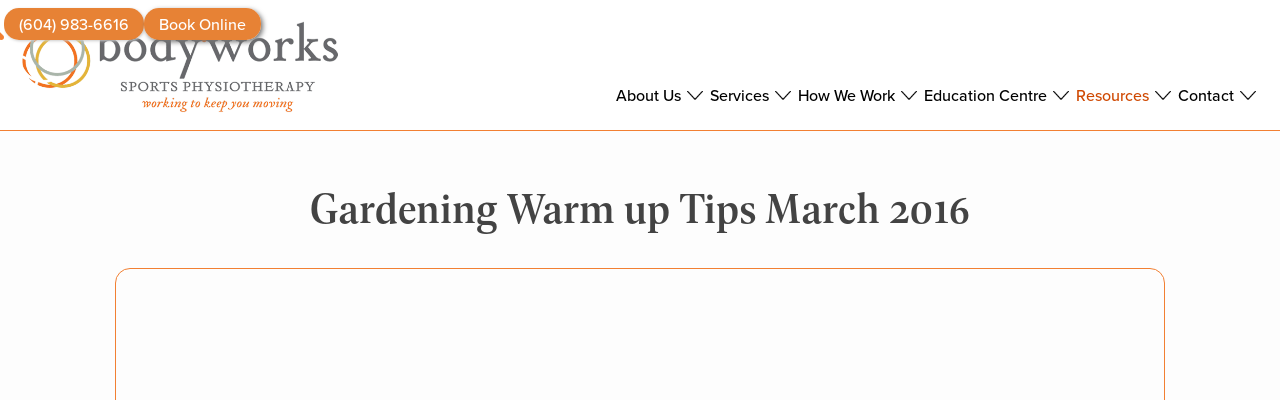

--- FILE ---
content_type: text/html; charset=UTF-8
request_url: https://body-works.ca/gardening/gardening-warm-up-tips-march-2016/
body_size: 15002
content:
<!doctype html>
<html lang="en-CA" >
<head>
<meta charset="UTF-8">
<meta name="viewport" content="width=device-width, initial-scale=1">
<link rel="preload" as="image" href="https://body-works.ca/wp-content/uploads/2022/02/BodyWorks-LogoWeb.png">
<script data-cfasync="false" data-no-defer="1" data-no-minify="1" data-no-optimize="1">var ewww_webp_supported=!1;function check_webp_feature(A,e){var w;e=void 0!==e?e:function(){},ewww_webp_supported?e(ewww_webp_supported):((w=new Image).onload=function(){ewww_webp_supported=0<w.width&&0<w.height,e&&e(ewww_webp_supported)},w.onerror=function(){e&&e(!1)},w.src="data:image/webp;base64,"+{alpha:"UklGRkoAAABXRUJQVlA4WAoAAAAQAAAAAAAAAAAAQUxQSAwAAAARBxAR/Q9ERP8DAABWUDggGAAAABQBAJ0BKgEAAQAAAP4AAA3AAP7mtQAAAA=="}[A])}check_webp_feature("alpha");</script><script data-cfasync="false" data-no-defer="1" data-no-minify="1" data-no-optimize="1">var Arrive=function(c,w){"use strict";if(c.MutationObserver&&"undefined"!=typeof HTMLElement){var r,a=0,u=(r=HTMLElement.prototype.matches||HTMLElement.prototype.webkitMatchesSelector||HTMLElement.prototype.mozMatchesSelector||HTMLElement.prototype.msMatchesSelector,{matchesSelector:function(e,t){return e instanceof HTMLElement&&r.call(e,t)},addMethod:function(e,t,r){var a=e[t];e[t]=function(){return r.length==arguments.length?r.apply(this,arguments):"function"==typeof a?a.apply(this,arguments):void 0}},callCallbacks:function(e,t){t&&t.options.onceOnly&&1==t.firedElems.length&&(e=[e[0]]);for(var r,a=0;r=e[a];a++)r&&r.callback&&r.callback.call(r.elem,r.elem);t&&t.options.onceOnly&&1==t.firedElems.length&&t.me.unbindEventWithSelectorAndCallback.call(t.target,t.selector,t.callback)},checkChildNodesRecursively:function(e,t,r,a){for(var i,n=0;i=e[n];n++)r(i,t,a)&&a.push({callback:t.callback,elem:i}),0<i.childNodes.length&&u.checkChildNodesRecursively(i.childNodes,t,r,a)},mergeArrays:function(e,t){var r,a={};for(r in e)e.hasOwnProperty(r)&&(a[r]=e[r]);for(r in t)t.hasOwnProperty(r)&&(a[r]=t[r]);return a},toElementsArray:function(e){return e=void 0!==e&&("number"!=typeof e.length||e===c)?[e]:e}}),e=(l.prototype.addEvent=function(e,t,r,a){a={target:e,selector:t,options:r,callback:a,firedElems:[]};return this._beforeAdding&&this._beforeAdding(a),this._eventsBucket.push(a),a},l.prototype.removeEvent=function(e){for(var t,r=this._eventsBucket.length-1;t=this._eventsBucket[r];r--)e(t)&&(this._beforeRemoving&&this._beforeRemoving(t),(t=this._eventsBucket.splice(r,1))&&t.length&&(t[0].callback=null))},l.prototype.beforeAdding=function(e){this._beforeAdding=e},l.prototype.beforeRemoving=function(e){this._beforeRemoving=e},l),t=function(i,n){var o=new e,l=this,s={fireOnAttributesModification:!1};return o.beforeAdding(function(t){var e=t.target;e!==c.document&&e!==c||(e=document.getElementsByTagName("html")[0]);var r=new MutationObserver(function(e){n.call(this,e,t)}),a=i(t.options);r.observe(e,a),t.observer=r,t.me=l}),o.beforeRemoving(function(e){e.observer.disconnect()}),this.bindEvent=function(e,t,r){t=u.mergeArrays(s,t);for(var a=u.toElementsArray(this),i=0;i<a.length;i++)o.addEvent(a[i],e,t,r)},this.unbindEvent=function(){var r=u.toElementsArray(this);o.removeEvent(function(e){for(var t=0;t<r.length;t++)if(this===w||e.target===r[t])return!0;return!1})},this.unbindEventWithSelectorOrCallback=function(r){var a=u.toElementsArray(this),i=r,e="function"==typeof r?function(e){for(var t=0;t<a.length;t++)if((this===w||e.target===a[t])&&e.callback===i)return!0;return!1}:function(e){for(var t=0;t<a.length;t++)if((this===w||e.target===a[t])&&e.selector===r)return!0;return!1};o.removeEvent(e)},this.unbindEventWithSelectorAndCallback=function(r,a){var i=u.toElementsArray(this);o.removeEvent(function(e){for(var t=0;t<i.length;t++)if((this===w||e.target===i[t])&&e.selector===r&&e.callback===a)return!0;return!1})},this},i=new function(){var s={fireOnAttributesModification:!1,onceOnly:!1,existing:!1};function n(e,t,r){return!(!u.matchesSelector(e,t.selector)||(e._id===w&&(e._id=a++),-1!=t.firedElems.indexOf(e._id)))&&(t.firedElems.push(e._id),!0)}var c=(i=new t(function(e){var t={attributes:!1,childList:!0,subtree:!0};return e.fireOnAttributesModification&&(t.attributes=!0),t},function(e,i){e.forEach(function(e){var t=e.addedNodes,r=e.target,a=[];null!==t&&0<t.length?u.checkChildNodesRecursively(t,i,n,a):"attributes"===e.type&&n(r,i)&&a.push({callback:i.callback,elem:r}),u.callCallbacks(a,i)})})).bindEvent;return i.bindEvent=function(e,t,r){t=void 0===r?(r=t,s):u.mergeArrays(s,t);var a=u.toElementsArray(this);if(t.existing){for(var i=[],n=0;n<a.length;n++)for(var o=a[n].querySelectorAll(e),l=0;l<o.length;l++)i.push({callback:r,elem:o[l]});if(t.onceOnly&&i.length)return r.call(i[0].elem,i[0].elem);setTimeout(u.callCallbacks,1,i)}c.call(this,e,t,r)},i},o=new function(){var a={};function i(e,t){return u.matchesSelector(e,t.selector)}var n=(o=new t(function(){return{childList:!0,subtree:!0}},function(e,r){e.forEach(function(e){var t=e.removedNodes,e=[];null!==t&&0<t.length&&u.checkChildNodesRecursively(t,r,i,e),u.callCallbacks(e,r)})})).bindEvent;return o.bindEvent=function(e,t,r){t=void 0===r?(r=t,a):u.mergeArrays(a,t),n.call(this,e,t,r)},o};d(HTMLElement.prototype),d(NodeList.prototype),d(HTMLCollection.prototype),d(HTMLDocument.prototype),d(Window.prototype);var n={};return s(i,n,"unbindAllArrive"),s(o,n,"unbindAllLeave"),n}function l(){this._eventsBucket=[],this._beforeAdding=null,this._beforeRemoving=null}function s(e,t,r){u.addMethod(t,r,e.unbindEvent),u.addMethod(t,r,e.unbindEventWithSelectorOrCallback),u.addMethod(t,r,e.unbindEventWithSelectorAndCallback)}function d(e){e.arrive=i.bindEvent,s(i,e,"unbindArrive"),e.leave=o.bindEvent,s(o,e,"unbindLeave")}}(window,void 0),ewww_webp_supported=!1;function check_webp_feature(e,t){var r;ewww_webp_supported?t(ewww_webp_supported):((r=new Image).onload=function(){ewww_webp_supported=0<r.width&&0<r.height,t(ewww_webp_supported)},r.onerror=function(){t(!1)},r.src="data:image/webp;base64,"+{alpha:"UklGRkoAAABXRUJQVlA4WAoAAAAQAAAAAAAAAAAAQUxQSAwAAAARBxAR/Q9ERP8DAABWUDggGAAAABQBAJ0BKgEAAQAAAP4AAA3AAP7mtQAAAA==",animation:"UklGRlIAAABXRUJQVlA4WAoAAAASAAAAAAAAAAAAQU5JTQYAAAD/////AABBTk1GJgAAAAAAAAAAAAAAAAAAAGQAAABWUDhMDQAAAC8AAAAQBxAREYiI/gcA"}[e])}function ewwwLoadImages(e){if(e){for(var t=document.querySelectorAll(".batch-image img, .image-wrapper a, .ngg-pro-masonry-item a, .ngg-galleria-offscreen-seo-wrapper a"),r=0,a=t.length;r<a;r++)ewwwAttr(t[r],"data-src",t[r].getAttribute("data-webp")),ewwwAttr(t[r],"data-thumbnail",t[r].getAttribute("data-webp-thumbnail"));for(var i=document.querySelectorAll("div.woocommerce-product-gallery__image"),r=0,a=i.length;r<a;r++)ewwwAttr(i[r],"data-thumb",i[r].getAttribute("data-webp-thumb"))}for(var n=document.querySelectorAll("video"),r=0,a=n.length;r<a;r++)ewwwAttr(n[r],"poster",e?n[r].getAttribute("data-poster-webp"):n[r].getAttribute("data-poster-image"));for(var o,l=document.querySelectorAll("img.ewww_webp_lazy_load"),r=0,a=l.length;r<a;r++)e&&(ewwwAttr(l[r],"data-lazy-srcset",l[r].getAttribute("data-lazy-srcset-webp")),ewwwAttr(l[r],"data-srcset",l[r].getAttribute("data-srcset-webp")),ewwwAttr(l[r],"data-lazy-src",l[r].getAttribute("data-lazy-src-webp")),ewwwAttr(l[r],"data-src",l[r].getAttribute("data-src-webp")),ewwwAttr(l[r],"data-orig-file",l[r].getAttribute("data-webp-orig-file")),ewwwAttr(l[r],"data-medium-file",l[r].getAttribute("data-webp-medium-file")),ewwwAttr(l[r],"data-large-file",l[r].getAttribute("data-webp-large-file")),null!=(o=l[r].getAttribute("srcset"))&&!1!==o&&o.includes("R0lGOD")&&ewwwAttr(l[r],"src",l[r].getAttribute("data-lazy-src-webp"))),l[r].className=l[r].className.replace(/\bewww_webp_lazy_load\b/,"");for(var s=document.querySelectorAll(".ewww_webp"),r=0,a=s.length;r<a;r++)e?(ewwwAttr(s[r],"srcset",s[r].getAttribute("data-srcset-webp")),ewwwAttr(s[r],"src",s[r].getAttribute("data-src-webp")),ewwwAttr(s[r],"data-orig-file",s[r].getAttribute("data-webp-orig-file")),ewwwAttr(s[r],"data-medium-file",s[r].getAttribute("data-webp-medium-file")),ewwwAttr(s[r],"data-large-file",s[r].getAttribute("data-webp-large-file")),ewwwAttr(s[r],"data-large_image",s[r].getAttribute("data-webp-large_image")),ewwwAttr(s[r],"data-src",s[r].getAttribute("data-webp-src"))):(ewwwAttr(s[r],"srcset",s[r].getAttribute("data-srcset-img")),ewwwAttr(s[r],"src",s[r].getAttribute("data-src-img"))),s[r].className=s[r].className.replace(/\bewww_webp\b/,"ewww_webp_loaded");window.jQuery&&jQuery.fn.isotope&&jQuery.fn.imagesLoaded&&(jQuery(".fusion-posts-container-infinite").imagesLoaded(function(){jQuery(".fusion-posts-container-infinite").hasClass("isotope")&&jQuery(".fusion-posts-container-infinite").isotope()}),jQuery(".fusion-portfolio:not(.fusion-recent-works) .fusion-portfolio-wrapper").imagesLoaded(function(){jQuery(".fusion-portfolio:not(.fusion-recent-works) .fusion-portfolio-wrapper").isotope()}))}function ewwwWebPInit(e){ewwwLoadImages(e),ewwwNggLoadGalleries(e),document.arrive(".ewww_webp",function(){ewwwLoadImages(e)}),document.arrive(".ewww_webp_lazy_load",function(){ewwwLoadImages(e)}),document.arrive("videos",function(){ewwwLoadImages(e)}),"loading"==document.readyState?document.addEventListener("DOMContentLoaded",ewwwJSONParserInit):("undefined"!=typeof galleries&&ewwwNggParseGalleries(e),ewwwWooParseVariations(e))}function ewwwAttr(e,t,r){null!=r&&!1!==r&&e.setAttribute(t,r)}function ewwwJSONParserInit(){"undefined"!=typeof galleries&&check_webp_feature("alpha",ewwwNggParseGalleries),check_webp_feature("alpha",ewwwWooParseVariations)}function ewwwWooParseVariations(e){if(e)for(var t=document.querySelectorAll("form.variations_form"),r=0,a=t.length;r<a;r++){var i=t[r].getAttribute("data-product_variations"),n=!1;try{for(var o in i=JSON.parse(i))void 0!==i[o]&&void 0!==i[o].image&&(void 0!==i[o].image.src_webp&&(i[o].image.src=i[o].image.src_webp,n=!0),void 0!==i[o].image.srcset_webp&&(i[o].image.srcset=i[o].image.srcset_webp,n=!0),void 0!==i[o].image.full_src_webp&&(i[o].image.full_src=i[o].image.full_src_webp,n=!0),void 0!==i[o].image.gallery_thumbnail_src_webp&&(i[o].image.gallery_thumbnail_src=i[o].image.gallery_thumbnail_src_webp,n=!0),void 0!==i[o].image.thumb_src_webp&&(i[o].image.thumb_src=i[o].image.thumb_src_webp,n=!0));n&&ewwwAttr(t[r],"data-product_variations",JSON.stringify(i))}catch(e){}}}function ewwwNggParseGalleries(e){if(e)for(var t in galleries){var r=galleries[t];galleries[t].images_list=ewwwNggParseImageList(r.images_list)}}function ewwwNggLoadGalleries(e){e&&document.addEventListener("ngg.galleria.themeadded",function(e,t){window.ngg_galleria._create_backup=window.ngg_galleria.create,window.ngg_galleria.create=function(e,t){var r=$(e).data("id");return galleries["gallery_"+r].images_list=ewwwNggParseImageList(galleries["gallery_"+r].images_list),window.ngg_galleria._create_backup(e,t)}})}function ewwwNggParseImageList(e){for(var t in e){var r=e[t];if(void 0!==r["image-webp"]&&(e[t].image=r["image-webp"],delete e[t]["image-webp"]),void 0!==r["thumb-webp"]&&(e[t].thumb=r["thumb-webp"],delete e[t]["thumb-webp"]),void 0!==r.full_image_webp&&(e[t].full_image=r.full_image_webp,delete e[t].full_image_webp),void 0!==r.srcsets)for(var a in r.srcsets)nggSrcset=r.srcsets[a],void 0!==r.srcsets[a+"-webp"]&&(e[t].srcsets[a]=r.srcsets[a+"-webp"],delete e[t].srcsets[a+"-webp"]);if(void 0!==r.full_srcsets)for(var i in r.full_srcsets)nggFSrcset=r.full_srcsets[i],void 0!==r.full_srcsets[i+"-webp"]&&(e[t].full_srcsets[i]=r.full_srcsets[i+"-webp"],delete e[t].full_srcsets[i+"-webp"])}return e}check_webp_feature("alpha",ewwwWebPInit);</script><meta name='robots' content='index, follow, max-image-preview:large, max-snippet:-1, max-video-preview:-1'/>
<title>Gardening: Warm-up Tips | Body Works Sports Physiotherapy</title>
<meta name="description" content="Here is a short video on how to warm-up for gardening to avoid injury and stay pain free! Get out and have fun in the garden!"/>
<link rel="canonical" href="https://body-works.ca/gardening/gardening-warm-up-tips-march-2016/"/>
<meta property="og:locale" content="en_US"/>
<meta property="og:type" content="article"/>
<meta property="og:title" content="Gardening: Warm-up Tips | Body Works Sports Physiotherapy"/>
<meta property="og:description" content="Here is a short video on how to warm-up for gardening to avoid injury and stay pain free! Get out and have fun in the garden!"/>
<meta property="og:url" content="https://body-works.ca/gardening/gardening-warm-up-tips-march-2016/"/>
<meta property="og:site_name" content="Body Works Sports Physiotherapy"/>
<meta property="article:published_time" content="2016-03-15T19:10:50+00:00"/>
<meta property="article:modified_time" content="2022-03-28T14:37:39+00:00"/>
<meta property="og:image" content="https://body-works.ca/wp-content/uploads/2016/03/gardening-warmup.jpg"/>
<meta property="og:image:width" content="1000"/>
<meta property="og:image:height" content="647"/>
<meta property="og:image:type" content="image/jpeg"/>
<meta name="author" content="bodyworks"/>
<meta name="twitter:card" content="summary_large_image"/>
<meta name="twitter:label1" content="Written by"/>
<meta name="twitter:data1" content="bodyworks"/>
<meta name="twitter:label2" content="Est. reading time"/>
<meta name="twitter:data2" content="1 minute"/>
<script type="application/ld+json" class="yoast-schema-graph">{"@context":"https://schema.org","@graph":[{"@type":"Article","@id":"https://body-works.ca/gardening/gardening-warm-up-tips-march-2016/#article","isPartOf":{"@id":"https://body-works.ca/gardening/gardening-warm-up-tips-march-2016/"},"author":{"name":"bodyworks","@id":"https://body-works.ca/#/schema/person/0779ec219bcaa27d9529eb0430bb73c6"},"headline":"Gardening Warm up Tips March 2016","datePublished":"2016-03-15T19:10:50+00:00","dateModified":"2022-03-28T14:37:39+00:00","mainEntityOfPage":{"@id":"https://body-works.ca/gardening/gardening-warm-up-tips-march-2016/"},"wordCount":183,"publisher":{"@id":"https://body-works.ca/#organization"},"image":{"@id":"https://body-works.ca/gardening/gardening-warm-up-tips-march-2016/#primaryimage"},"thumbnailUrl":"https://body-works.ca/wp-content/uploads/2016/03/gardening-warmup.jpg","articleSection":["Gardening"],"inLanguage":"en-CA"},{"@type":"WebPage","@id":"https://body-works.ca/gardening/gardening-warm-up-tips-march-2016/","url":"https://body-works.ca/gardening/gardening-warm-up-tips-march-2016/","name":"Gardening: Warm-up Tips | Body Works Sports Physiotherapy","isPartOf":{"@id":"https://body-works.ca/#website"},"primaryImageOfPage":{"@id":"https://body-works.ca/gardening/gardening-warm-up-tips-march-2016/#primaryimage"},"image":{"@id":"https://body-works.ca/gardening/gardening-warm-up-tips-march-2016/#primaryimage"},"thumbnailUrl":"https://body-works.ca/wp-content/uploads/2016/03/gardening-warmup.jpg","datePublished":"2016-03-15T19:10:50+00:00","dateModified":"2022-03-28T14:37:39+00:00","description":"Here is a short video on how to warm-up for gardening to avoid injury and stay pain free! Get out and have fun in the garden!","breadcrumb":{"@id":"https://body-works.ca/gardening/gardening-warm-up-tips-march-2016/#breadcrumb"},"inLanguage":"en-CA","potentialAction":[{"@type":"ReadAction","target":["https://body-works.ca/gardening/gardening-warm-up-tips-march-2016/"]}]},{"@type":"ImageObject","inLanguage":"en-CA","@id":"https://body-works.ca/gardening/gardening-warm-up-tips-march-2016/#primaryimage","url":"https://body-works.ca/wp-content/uploads/2016/03/gardening-warmup.jpg","contentUrl":"https://body-works.ca/wp-content/uploads/2016/03/gardening-warmup.jpg","width":1000,"height":647},{"@type":"BreadcrumbList","@id":"https://body-works.ca/gardening/gardening-warm-up-tips-march-2016/#breadcrumb","itemListElement":[{"@type":"ListItem","position":1,"name":"Home","item":"https://body-works.ca/"},{"@type":"ListItem","position":2,"name":"Resources","item":"https://body-works.ca/resources/"},{"@type":"ListItem","position":3,"name":"Gardening Warm up Tips March 2016"}]},{"@type":"WebSite","@id":"https://body-works.ca/#website","url":"https://body-works.ca/","name":"Body Works Sports Physiotherapy","description":"We&#039;ll keep you moving!  North Vancouver, BC","publisher":{"@id":"https://body-works.ca/#organization"},"potentialAction":[{"@type":"SearchAction","target":{"@type":"EntryPoint","urlTemplate":"https://body-works.ca/?s={search_term_string}"},"query-input":{"@type":"PropertyValueSpecification","valueRequired":true,"valueName":"search_term_string"}}],"inLanguage":"en-CA"},{"@type":["Organization","Place"],"@id":"https://body-works.ca/#organization","name":"Body Works Sports Physiotherapy","url":"https://body-works.ca/","logo":{"@id":"https://body-works.ca/gardening/gardening-warm-up-tips-march-2016/#local-main-organization-logo"},"image":{"@id":"https://body-works.ca/gardening/gardening-warm-up-tips-march-2016/#local-main-organization-logo"},"sameAs":["https://www.instagram.com/bodywrksphysio/"],"address":{"@id":"https://body-works.ca/gardening/gardening-warm-up-tips-march-2016/#local-main-place-address"},"geo":{"@type":"GeoCoordinates","latitude":"49.3134561","longitude":"-123.0831487"},"telephone":["(604) 983-6616"],"openingHoursSpecification":[{"@type":"OpeningHoursSpecification","dayOfWeek":["Sunday","Saturday"],"opens":"00:00","closes":"00:00"},{"@type":"OpeningHoursSpecification","dayOfWeek":["Monday","Tuesday","Wednesday","Thursday","Friday"],"opens":"07:00","closes":"19:00"}],"email":"contactus@body-works.ca","faxNumber":"1-866-261-0642","areaServed":"North Vancouver, West Vancouver"},{"@type":"Person","@id":"https://body-works.ca/#/schema/person/0779ec219bcaa27d9529eb0430bb73c6","name":"bodyworks","image":{"@type":"ImageObject","inLanguage":"en-CA","@id":"https://body-works.ca/#/schema/person/image/","url":"https://secure.gravatar.com/avatar/e4cd2c0c3a1d7cdb7273d25245a280831949d91eaec774c1b95c3f525b0ea178?s=96&d=mm&r=g","contentUrl":"https://secure.gravatar.com/avatar/e4cd2c0c3a1d7cdb7273d25245a280831949d91eaec774c1b95c3f525b0ea178?s=96&d=mm&r=g","caption":"bodyworks"}},{"@type":"PostalAddress","@id":"https://body-works.ca/gardening/gardening-warm-up-tips-march-2016/#local-main-place-address","streetAddress":"233 West 1st St. #420","addressLocality":"North Vancouver","postalCode":"V7M 1B3","addressRegion":"BC","addressCountry":"CA"},{"@type":"ImageObject","inLanguage":"en-CA","@id":"https://body-works.ca/gardening/gardening-warm-up-tips-march-2016/#local-main-organization-logo","url":"https://body-works.ca/wp-content/uploads/2022/03/BodyWorks-favicon.png","contentUrl":"https://body-works.ca/wp-content/uploads/2022/03/BodyWorks-favicon.png","width":260,"height":260,"caption":"Body Works Sports Physiotherapy"}]}</script>
<meta name="geo.placename" content="North Vancouver"/>
<meta name="geo.position" content="49.3134561;-123.0831487"/>
<meta name="geo.region" content="Canada"/>
<link rel='dns-prefetch' href='//www.googletagmanager.com'/>
<link rel="alternate" title="oEmbed (JSON)" type="application/json+oembed" href="https://body-works.ca/wp-json/oembed/1.0/embed?url=https%3A%2F%2Fbody-works.ca%2Fgardening%2Fgardening-warm-up-tips-march-2016%2F"/>
<link rel="alternate" title="oEmbed (XML)" type="text/xml+oembed" href="https://body-works.ca/wp-json/oembed/1.0/embed?url=https%3A%2F%2Fbody-works.ca%2Fgardening%2Fgardening-warm-up-tips-march-2016%2F&#038;format=xml"/>
<style id='wp-img-auto-sizes-contain-inline-css'>img:is([sizes=auto i],[sizes^="auto," i]){contain-intrinsic-size:3000px 1500px}</style>
<link rel='stylesheet' id='wp-customer-reviews-3-frontend-css' href='https://body-works.ca/wp-content/plugins/wp-customer-reviews/css/wp-customer-reviews.css?ver=3.7.7' media='all'/>
<style id='wp-block-library-inline-css'>:root{--wp-block-synced-color:#7a00df;--wp-block-synced-color--rgb:122,0,223;--wp-bound-block-color:var(--wp-block-synced-color);--wp-editor-canvas-background:#ddd;--wp-admin-theme-color:#007cba;--wp-admin-theme-color--rgb:0,124,186;--wp-admin-theme-color-darker-10:#006ba1;--wp-admin-theme-color-darker-10--rgb:0,107,160.5;--wp-admin-theme-color-darker-20:#005a87;--wp-admin-theme-color-darker-20--rgb:0,90,135;--wp-admin-border-width-focus:2px}@media (min-resolution:192dpi){:root{--wp-admin-border-width-focus:1.5px}}.wp-element-button{cursor:pointer}:root .has-very-light-gray-background-color{background-color:#eee}:root .has-very-dark-gray-background-color{background-color:#313131}:root .has-very-light-gray-color{color:#eee}:root .has-very-dark-gray-color{color:#313131}:root .has-vivid-green-cyan-to-vivid-cyan-blue-gradient-background{background:linear-gradient(135deg,#00d084,#0693e3)}:root .has-purple-crush-gradient-background{background:linear-gradient(135deg,#34e2e4,#4721fb 50%,#ab1dfe)}:root .has-hazy-dawn-gradient-background{background:linear-gradient(135deg,#faaca8,#dad0ec)}:root .has-subdued-olive-gradient-background{background:linear-gradient(135deg,#fafae1,#67a671)}:root .has-atomic-cream-gradient-background{background:linear-gradient(135deg,#fdd79a,#004a59)}:root .has-nightshade-gradient-background{background:linear-gradient(135deg,#330968,#31cdcf)}:root .has-midnight-gradient-background{background:linear-gradient(135deg,#020381,#2874fc)}:root{--wp--preset--font-size--normal:16px;--wp--preset--font-size--huge:42px}.has-regular-font-size{font-size:1em}.has-larger-font-size{font-size:2.625em}.has-normal-font-size{font-size:var(--wp--preset--font-size--normal)}.has-huge-font-size{font-size:var(--wp--preset--font-size--huge)}.has-text-align-center{text-align:center}.has-text-align-left{text-align:left}.has-text-align-right{text-align:right}.has-fit-text{white-space:nowrap!important}#end-resizable-editor-section{display:none}.aligncenter{clear:both}.items-justified-left{justify-content:flex-start}.items-justified-center{justify-content:center}.items-justified-right{justify-content:flex-end}.items-justified-space-between{justify-content:space-between}.screen-reader-text{border:0;clip-path:inset(50%);height:1px;margin:-1px;overflow:hidden;padding:0;position:absolute;width:1px;word-wrap:normal!important}.screen-reader-text:focus{background-color:#ddd;clip-path:none;color:#444;display:block;font-size:1em;height:auto;left:5px;line-height:normal;padding:15px 23px 14px;text-decoration:none;top:5px;width:auto;z-index:100000}html :where(.has-border-color){border-style:solid}html :where([style*=border-top-color]){border-top-style:solid}html :where([style*=border-right-color]){border-right-style:solid}html :where([style*=border-bottom-color]){border-bottom-style:solid}html :where([style*=border-left-color]){border-left-style:solid}html :where([style*=border-width]){border-style:solid}html :where([style*=border-top-width]){border-top-style:solid}html :where([style*=border-right-width]){border-right-style:solid}html :where([style*=border-bottom-width]){border-bottom-style:solid}html :where([style*=border-left-width]){border-left-style:solid}html :where(img[class*=wp-image-]){height:auto;max-width:100%}:where(figure){margin:0 0 1em}html :where(.is-position-sticky){--wp-admin--admin-bar--position-offset:var(--wp-admin--admin-bar--height,0px)}@media screen and (max-width:600px){html :where(.is-position-sticky){--wp-admin--admin-bar--position-offset:0px}}</style>
<style id='classic-theme-styles-inline-css'>.wp-block-button__link{color:#fff;background-color:#32373c;border-radius:9999px;box-shadow:none;text-decoration:none;padding:calc(.667em + 2px) calc(1.333em + 2px);font-size:1.125em}.wp-block-file__button{background:#32373c;color:#fff;text-decoration:none}</style>
<link rel='stylesheet' id='twenty-twenty-one-custom-color-overrides-css' href='https://body-works.ca/wp-content/themes/twentytwentyone/assets/css/custom-color-overrides.css?ver=1.0' media='all'/>
<style id='twenty-twenty-one-custom-color-overrides-inline-css'>:root .editor-styles-wrapper{--global--color-background:#fdfdfd;--global--color-primary:#000;--global--color-secondary:#000;--button--color-background:#000;--button--color-text-hover:#000;}</style>
<link rel='stylesheet' id='twenty-twenty-one-style-css' href='https://body-works.ca/wp-content/themes/twentytwentyone/style.css?ver=1.0' media='all'/>
<style id='twenty-twenty-one-style-inline-css'>:root{--global--color-background:#fdfdfd;--global--color-primary:#000;--global--color-secondary:#000;--button--color-background:#000;--button--color-text-hover:#000;}</style>
<link rel='stylesheet' id='twenty-twenty-one-print-style-css' href='https://body-works.ca/wp-content/themes/twentytwentyone/assets/css/print.css?ver=1.0' media='print'/>
<link rel='stylesheet' id='slb_core-css' href='https://body-works.ca/wp-content/plugins/simple-lightbox/client/css/app.css?ver=2.9.4' media='all'/>
<link rel='stylesheet' id='style-custom_css-css' href='https://body-works.ca/wp-content/themes/bodyworks/style-custom.css?ver=1768360351' media='all'/>
<link rel='stylesheet' id='mobile_css-css' href='https://body-works.ca/wp-content/themes/bodyworks/mobile.css?ver=1768360351' media='all'/>
<script data-wpfc-render="false">(function(){let events=["mousemove", "wheel", "scroll", "touchstart", "touchmove"];let fired=false;events.forEach(function(event){window.addEventListener(event, function(){if(fired===false){fired=true;setTimeout(function(){ (function(d,s){var f=d.getElementsByTagName(s)[0];j=d.createElement(s);j.setAttribute('src', 'https://www.googletagmanager.com/gtag/js?id=G-ND4QSQQMKV');j.setAttribute('id', 'google_gtagjs-js');f.parentNode.insertBefore(j,f);})(document,'script'); }, 100);}},{once: true});});})();</script>
<link rel="https://api.w.org/" href="https://body-works.ca/wp-json/"/><link rel="alternate" title="JSON" type="application/json" href="https://body-works.ca/wp-json/wp/v2/posts/3426"/><meta name="generator" content="Site Kit by Google 1.170.0"/><meta name="ti-site-data" content="eyJyIjoiMTowITc6MCEzMDowIiwibyI6Imh0dHBzOlwvXC9ib2R5LXdvcmtzLmNhXC93cC1hZG1pblwvYWRtaW4tYWpheC5waHA/YWN0aW9uPXRpX29ubGluZV91c2Vyc19nb29nbGUmYW1wO3A9JTJGZ2FyZGVuaW5nJTJGZ2FyZGVuaW5nLXdhcm0tdXAtdGlwcy1tYXJjaC0yMDE2JTJGJmFtcDtfd3Bub25jZT00M2VhMTAyNjYwIn0="/><link rel="icon" type="image/png" href="/wp-content/uploads/fbrfg/favicon-96x96.png" sizes="96x96"/>
<link rel="icon" type="image/svg+xml" href="/wp-content/uploads/fbrfg/favicon.svg"/>
<link rel="shortcut icon" href="/wp-content/uploads/fbrfg/favicon.ico"/>
<link rel="apple-touch-icon" sizes="180x180" href="/wp-content/uploads/fbrfg/apple-touch-icon.png"/>
<link rel="manifest" href="/wp-content/uploads/fbrfg/site.webmanifest"/><style>.wp-block-gallery.is-cropped .blocks-gallery-item picture{height:100%;width:100%;}</style><style id="custom-background-css">body.custom-background{background-color:#fdfdfd;}</style>
</head>
<body class="wp-singular post-template-default single single-post postid-3426 single-format-standard custom-background wp-custom-logo wp-embed-responsive wp-theme-twentytwentyone wp-child-theme-bodyworks is-light-theme has-background-white no-js singular has-main-navigation no-widgets">
<div id="page" class="site">
<a class="skip-link screen-reader-text" href="#content">Skip to content</a>
<header id="masthead" class="site-header has-logo has-menu">
<div class="site-branding">
<div class="site-logo"><a href="https://body-works.ca"><img src="https://body-works.ca/wp-content/uploads/2022/02/BodyWorks-LogoWeb.png" id="site-logo" alt="" class="custom-logo"/><span class="screen-reader-text">Body Works Sports Physiotherapy</span></a></div></div><div class="header-top">
<div id="block-10" class="widget widget_block">
<div class="wp-block-custom-search-icon-block custom-search-block"><button class="search-icon-button" aria-expanded="false" aria-controls="search-input" aria-label="Open search"><img decoding="async" src="https://body-works.ca/wp-content/themes/bodyworks/images/SearchIcon.png" alt="Search Icon" width="24" height="24"/></button><div id="search-input" class="search-bar" hidden><form method="get" action="https://body-works.ca"><label for="search-field" class="screen-reader-text">Search</label><input type="search" id="search-field" name="s" placeholder="Search…" aria-label="Search"/><button type="submit" class="submit-button">Go</button></form></div></div></div><div id="custom_html-2" class="widget_text widget widget_custom_html"><div class="textwidget custom-html-widget"><span class="link-button phone"><a href="tel:+1-604-983-6616">(604) 983-6616</a></span> <span class="link-button book"><a href="https://bodyworksphysiotherapy.janeapp.com/#/list" target="_blank" aria-label="Opens booking website in a new tab">Book Online</a></span></div></div></div><div class="nav-container">
<nav id="site-navigation" class="primary-navigation" aria-label="Primary menu">
<div class="menu-button-container"> <button id="primary-mobile-menu" class="button trigger" aria-controls="primary-menu-list" aria-expanded="false"> <span class="dropdown-icon open">Menu <img src="https://body-works.ca/wp-content/themes/bodyworks/images/menu.png" alt="Mobile Menu"> </span> <span class="dropdown-icon close">Close <img src="https://body-works.ca/wp-content/themes/bodyworks/images/close-menu.png" alt="Close Mobile Menu"> </span> </button></div><div class="primary-menu-container"><ul id="primary-menu-list" class="menu-wrapper"><li id="menu-item-2182" class="team_member-menu-item menu-item menu-item-type-post_type menu-item-object-page menu-item-has-children menu-item-2182"><a href="https://body-works.ca/about-body-works/">About Us</a><button class="sub-menu-toggle" aria-expanded="false" onClick="twentytwentyoneExpandSubMenu(this)"><span class="icon-plus"><svg class="svg-icon" width="18" height="18" aria-hidden="true" role="img" focusable="false" viewBox="0 0 24 24" fill="none" xmlns="http://www.w3.org/2000/svg"><path fill-rule="evenodd" clip-rule="evenodd" d="M18 11.2h-5.2V6h-1.6v5.2H6v1.6h5.2V18h1.6v-5.2H18z" fill="currentColor"/></svg></span><span class="icon-minus"><svg class="svg-icon" width="18" height="18" aria-hidden="true" role="img" focusable="false" viewBox="0 0 24 24" fill="none" xmlns="http://www.w3.org/2000/svg"><path fill-rule="evenodd" clip-rule="evenodd" d="M6 11h12v2H6z" fill="currentColor"/></svg></span><span class="screen-reader-text">Open menu</span></button> <ul class="sub-menu"> <li id="menu-item-1009913" class="menu-item menu-item-type-post_type menu-item-object-page menu-item-1009913"><a href="https://body-works.ca/about-body-works/">About Body Works</a></li> <li id="menu-item-2183" class="menu-item menu-item-type-post_type menu-item-object-page menu-item-2183"><a href="https://body-works.ca/about-body-works/our-clinic/">Our Clinic</a></li> <li id="menu-item-506372" class="team_member-menu-item menu-item menu-item-type-post_type menu-item-object-page menu-item-506372"><a href="https://body-works.ca/about-body-works/our-team/">Our Team</a></li> <li id="menu-item-2362" class="menu-item menu-item-type-post_type menu-item-object-page menu-item-2362"><a href="https://body-works.ca/about-body-works/body-works-reviews/">Reviews</a></li> </ul> </li> <li id="menu-item-1007956" class="service-menu-item menu-item menu-item-type-post_type menu-item-object-page menu-item-has-children menu-item-1007956"><a href="https://body-works.ca/physiotherapy-services/">Services</a><button class="sub-menu-toggle" aria-expanded="false" onClick="twentytwentyoneExpandSubMenu(this)"><span class="icon-plus"><svg class="svg-icon" width="18" height="18" aria-hidden="true" role="img" focusable="false" viewBox="0 0 24 24" fill="none" xmlns="http://www.w3.org/2000/svg"><path fill-rule="evenodd" clip-rule="evenodd" d="M18 11.2h-5.2V6h-1.6v5.2H6v1.6h5.2V18h1.6v-5.2H18z" fill="currentColor"/></svg></span><span class="icon-minus"><svg class="svg-icon" width="18" height="18" aria-hidden="true" role="img" focusable="false" viewBox="0 0 24 24" fill="none" xmlns="http://www.w3.org/2000/svg"><path fill-rule="evenodd" clip-rule="evenodd" d="M6 11h12v2H6z" fill="currentColor"/></svg></span><span class="screen-reader-text">Open menu</span></button> <ul class="sub-menu"> <li id="menu-item-1009912" class="menu-item menu-item-type-post_type menu-item-object-page menu-item-1009912"><a href="https://body-works.ca/physiotherapy-services/">Services Overview</a></li> <li id="menu-item-1007864" class="menu-item menu-item-type-post_type menu-item-object-service menu-item-1007864"><a href="https://body-works.ca/service/acupuncture/">Acupuncture</a></li> <li id="menu-item-1007865" class="menu-item menu-item-type-post_type menu-item-object-service menu-item-1007865"><a href="https://body-works.ca/service/concussion-services-ccmi/">Concussion Management</a></li> <li id="menu-item-1007866" class="menu-item menu-item-type-post_type menu-item-object-service menu-item-1007866"><a href="https://body-works.ca/service/core-strengthening/">Core Strengthening</a></li> <li id="menu-item-1009079" class="menu-item menu-item-type-post_type menu-item-object-service menu-item-1009079"><a href="https://body-works.ca/service/icbc-physiotherapy/">ICBC Physiotherapy Treatment</a></li> <li id="menu-item-1007869" class="menu-item menu-item-type-post_type menu-item-object-service menu-item-1007869"><a href="https://body-works.ca/service/ims-intramuscular-stimulation/">Intramuscular Stimulation (IMS)</a></li> <li id="menu-item-1007870" class="menu-item menu-item-type-post_type menu-item-object-service menu-item-1007870"><a href="https://body-works.ca/service/manual-therapy/">Manual Therapy</a></li> <li id="menu-item-1007871" class="menu-item menu-item-type-post_type menu-item-object-service menu-item-1007871"><a href="https://body-works.ca/service/movement-retraining/">Movement Retraining</a></li> <li id="menu-item-1008033" class="menu-item menu-item-type-post_type menu-item-object-service menu-item-1008033"><a href="https://body-works.ca/service/preventative-functional-sporting-assessments/">Preventative Functional Sporting Assessments</a></li> <li id="menu-item-1007872" class="menu-item menu-item-type-post_type menu-item-object-service menu-item-1007872"><a href="https://body-works.ca/service/sports-physiotherapy/">Sports Physiotherapy</a></li> <li id="menu-item-1009090" class="menu-item menu-item-type-post_type menu-item-object-service menu-item-1009090"><a href="https://body-works.ca/service/vestibular-physiotherapy/">Vestibular Physiotherapy</a></li> </ul> </li> <li id="menu-item-3619" class="menu-item menu-item-type-post_type menu-item-object-page menu-item-has-children menu-item-3619"><a href="https://body-works.ca/how-we-work/">How We Work</a><button class="sub-menu-toggle" aria-expanded="false" onClick="twentytwentyoneExpandSubMenu(this)"><span class="icon-plus"><svg class="svg-icon" width="18" height="18" aria-hidden="true" role="img" focusable="false" viewBox="0 0 24 24" fill="none" xmlns="http://www.w3.org/2000/svg"><path fill-rule="evenodd" clip-rule="evenodd" d="M18 11.2h-5.2V6h-1.6v5.2H6v1.6h5.2V18h1.6v-5.2H18z" fill="currentColor"/></svg></span><span class="icon-minus"><svg class="svg-icon" width="18" height="18" aria-hidden="true" role="img" focusable="false" viewBox="0 0 24 24" fill="none" xmlns="http://www.w3.org/2000/svg"><path fill-rule="evenodd" clip-rule="evenodd" d="M6 11h12v2H6z" fill="currentColor"/></svg></span><span class="screen-reader-text">Open menu</span></button> <ul class="sub-menu"> <li id="menu-item-1009911" class="menu-item menu-item-type-post_type menu-item-object-page menu-item-1009911"><a href="https://body-works.ca/how-we-work/">Our Philosophy</a></li> <li id="menu-item-1007886" class="menu-item menu-item-type-post_type menu-item-object-page menu-item-1007886"><a href="https://body-works.ca/how-we-work/do-i-need-a-referral-from-my-doctor-for-physiotherapy/">Do I need a Referral from my Doctor for Physiotherapy?</a></li> <li id="menu-item-2215" class="menu-item menu-item-type-post_type menu-item-object-page menu-item-2215"><a href="https://body-works.ca/how-we-work/appointment-scheduling/">Appointment Scheduling</a></li> <li id="menu-item-2213" class="menu-item menu-item-type-post_type menu-item-object-page menu-item-2213"><a href="https://body-works.ca/how-we-work/your-first-appointment/">Your First Appointment</a></li> <li id="menu-item-2214" class="menu-item menu-item-type-post_type menu-item-object-page menu-item-2214"><a href="https://body-works.ca/how-we-work/subsequent-appointments/">Subsequent Appointments</a></li> <li id="menu-item-2217" class="menu-item menu-item-type-post_type menu-item-object-page menu-item-2217"><a href="https://body-works.ca/how-we-work/payment-and-cancellation-policy/">Payment &#038; Cancellation Policy</a></li> <li id="menu-item-2218" class="menu-item menu-item-type-post_type menu-item-object-page menu-item-2218"><a href="https://body-works.ca/how-we-work/doctor-referrals/">Doctor Referrals</a></li> </ul> </li> <li id="menu-item-1008493" class="injury-menu_item video-menu_item informational_video-menu-item menu-item menu-item-type-post_type menu-item-object-page menu-item-has-children menu-item-1008493"><a href="https://body-works.ca/education-centre/">Education Centre</a><button class="sub-menu-toggle" aria-expanded="false" onClick="twentytwentyoneExpandSubMenu(this)"><span class="icon-plus"><svg class="svg-icon" width="18" height="18" aria-hidden="true" role="img" focusable="false" viewBox="0 0 24 24" fill="none" xmlns="http://www.w3.org/2000/svg"><path fill-rule="evenodd" clip-rule="evenodd" d="M18 11.2h-5.2V6h-1.6v5.2H6v1.6h5.2V18h1.6v-5.2H18z" fill="currentColor"/></svg></span><span class="icon-minus"><svg class="svg-icon" width="18" height="18" aria-hidden="true" role="img" focusable="false" viewBox="0 0 24 24" fill="none" xmlns="http://www.w3.org/2000/svg"><path fill-rule="evenodd" clip-rule="evenodd" d="M6 11h12v2H6z" fill="currentColor"/></svg></span><span class="screen-reader-text">Open menu</span></button> <ul class="sub-menu"> <li id="menu-item-1009910" class="menu-item menu-item-type-post_type menu-item-object-page menu-item-1009910"><a href="https://body-works.ca/education-centre/">Education Centre Overview</a></li> <li id="menu-item-3400" class="video-menu_item menu-item menu-item-type-post_type menu-item-object-page menu-item-3400"><a href="https://body-works.ca/education-centre/physio-exercise-videos/">Physio Exercise Videos</a></li> <li id="menu-item-1007508" class="informational_video-menu-item menu-item menu-item-type-post_type menu-item-object-page menu-item-1007508"><a href="https://body-works.ca/education-centre/informational-videos/">Informational Videos</a></li> <li id="menu-item-1008116" class="injury-menu_item menu-item menu-item-type-post_type menu-item-object-page menu-item-1008116"><a href="https://body-works.ca/education-centre/injury-education/">Injury Education</a></li> </ul> </li> <li id="menu-item-1007311" class="post-menu-item menu-item menu-item-type-post_type menu-item-object-page current_page_parent menu-item-has-children menu-item-1007311"><a href="https://body-works.ca/resources/">Resources</a><button class="sub-menu-toggle" aria-expanded="false" onClick="twentytwentyoneExpandSubMenu(this)"><span class="icon-plus"><svg class="svg-icon" width="18" height="18" aria-hidden="true" role="img" focusable="false" viewBox="0 0 24 24" fill="none" xmlns="http://www.w3.org/2000/svg"><path fill-rule="evenodd" clip-rule="evenodd" d="M18 11.2h-5.2V6h-1.6v5.2H6v1.6h5.2V18h1.6v-5.2H18z" fill="currentColor"/></svg></span><span class="icon-minus"><svg class="svg-icon" width="18" height="18" aria-hidden="true" role="img" focusable="false" viewBox="0 0 24 24" fill="none" xmlns="http://www.w3.org/2000/svg"><path fill-rule="evenodd" clip-rule="evenodd" d="M6 11h12v2H6z" fill="currentColor"/></svg></span><span class="screen-reader-text">Open menu</span></button> <ul class="sub-menu"> <li id="menu-item-1008064" class="post-menu-item menu-item menu-item-type-post_type menu-item-object-page current_page_parent menu-item-1008064"><a href="https://body-works.ca/resources/">News &#038; Articles</a></li> <li id="menu-item-2344" class="menu-item menu-item-type-post_type menu-item-object-page menu-item-2344"><a href="https://body-works.ca/resources/physio-exercise-handouts/">Physio Exercise Handouts</a></li> <li id="menu-item-1008594" class="menu-item menu-item-type-post_type menu-item-object-page menu-item-1008594"><a href="https://body-works.ca/resources/pdf-library/">PDF Library</a></li> <li id="menu-item-1009561" class="menu-item menu-item-type-post_type menu-item-object-page menu-item-1009561"><a href="https://body-works.ca/resources/privacy-policy/">Privacy Policy</a></li> <li id="menu-item-2351" class="menu-item menu-item-type-post_type menu-item-object-page menu-item-2351"><a href="https://body-works.ca/resources/professional-links-and-referral/">Professional Links</a></li> <li id="menu-item-6233" class="menu-item menu-item-type-post_type menu-item-object-page menu-item-6233"><a href="https://body-works.ca/resources/theragun-self-massagers-by-therabody/">Theragun</a></li> </ul> </li> <li id="menu-item-2359" class="menu-item menu-item-type-post_type menu-item-object-page menu-item-has-children menu-item-2359"><a href="https://body-works.ca/contact-us/">Contact</a><button class="sub-menu-toggle" aria-expanded="false" onClick="twentytwentyoneExpandSubMenu(this)"><span class="icon-plus"><svg class="svg-icon" width="18" height="18" aria-hidden="true" role="img" focusable="false" viewBox="0 0 24 24" fill="none" xmlns="http://www.w3.org/2000/svg"><path fill-rule="evenodd" clip-rule="evenodd" d="M18 11.2h-5.2V6h-1.6v5.2H6v1.6h5.2V18h1.6v-5.2H18z" fill="currentColor"/></svg></span><span class="icon-minus"><svg class="svg-icon" width="18" height="18" aria-hidden="true" role="img" focusable="false" viewBox="0 0 24 24" fill="none" xmlns="http://www.w3.org/2000/svg"><path fill-rule="evenodd" clip-rule="evenodd" d="M6 11h12v2H6z" fill="currentColor"/></svg></span><span class="screen-reader-text">Open menu</span></button> <ul class="sub-menu"> <li id="menu-item-1009909" class="menu-item menu-item-type-post_type menu-item-object-page menu-item-1009909"><a href="https://body-works.ca/contact-us/">Location and Info</a></li> <li id="menu-item-1007855" class="menu-item menu-item-type-custom menu-item-object-custom menu-item-1007855"><a href="tel:+1-604-983-6616">Phone Us</a></li> <li id="menu-item-1007856" class="menu-item menu-item-type-custom menu-item-object-custom menu-item-1007856"><a href="#">Email Us<span class="inline-contact-data inline-menu-contact" data-encoded-user="pbagnpghf" data-encoded-domain="obql-jbexf.pn" style="display: none;"></span></a></li> <li id="menu-item-1007857" class="menu-item menu-item-type-custom menu-item-object-custom menu-item-1007857"><a target="_blank" href="https://bodyworksphysiotherapy.janeapp.com/#/list">Book Online</a></li> <li id="menu-item-1010058" class="menu-item menu-item-type-post_type menu-item-object-post menu-item-1010058"><a href="https://body-works.ca/article/physiotherapist-opportunity/">Physiotherapist Opportunity!</a></li> <li id="menu-item-1010066" class="menu-item menu-item-type-post_type menu-item-object-post menu-item-1010066"><a href="https://body-works.ca/article/administrative-receptionist-opportunity/">Administrative Receptionist Opportunity!</a></li> </ul> </li> </ul></div></nav>
</header>
<div id="content" class="site-content">
<div id="primary" class="content-area">
<main id="main" class="site-main">
<article id="post-3426" class="post-3426 post type-post status-publish format-standard has-post-thumbnail hentry category-gardening entry">
<header class="entry-header">
<div class="title-image"> <h1 class="entry-title">Gardening Warm up Tips March 2016</h1></div></header>
<div class="entry-content"> <p><iframe width="1188" height="668" src="https://www.youtube.com/embed/SIc0FLJCKJA" title="YouTube video player" allow="accelerometer; autoplay; clipboard-write; encrypted-media; gyroscope; picture-in-picture" allowfullscreen></iframe></p> <p>Here is a short video on how to warm-up for gardening to avoid injury and stay pain free! Get out and have fun in the garden!</p> <p>Hi this is Dana Ranahan at Body Works Sports Physiotherapy and it’s that time of year that we get out in the garden and start tidying things up for spring. It’s nice to see a little bit of sunshine this morning and warmer weather. </p> <p>Before we get started, remember to do a little warm-up. I’ve got my gloves on and I’m all ready to go. Before I do, I’m going to do a stretch to get my arms warmed up, side to side, bringing arms across the body and doing a little bit of stretching through my forearms before I start. If you’re going to be bending, remember to do a warm-up, even maybe a few touches of your toes, a few back arches before you start. </p> <p>Check in for our next video and we’ll give you some tips on gardening. Have a great day.</p> <nav class="nav-single"> <span class="nav-previous"> « <a href="https://body-works.ca/gardening/avoid-lower-back-pain-gardening/">Avoid Lower Back Pain Gardening</a></span> <span class="nav-next"> <a href="https://body-works.ca/resources/small-ball-pressure-point-release-how-to-choose-the-right-ball/"> Small Ball Pressure Point Release &#8211; How to Choose the Right Ball?</a> » </span> </nav></div></article>
</main></div></div><footer id="colophon" class="site-footer">
<div class="site-info">
<div class="footer-sections">
<div class="footer-left">
<div id="nav_menu-2" class="widget widget_nav_menu"><h3 class="widget-title">Body Works</h3><nav class="menu-footer-left-container" aria-label="Body Works"><ul id="menu-footer-left" class="menu"><li id="menu-item-1007914" class="menu-item menu-item-type-post_type menu-item-object-page menu-item-1007914"><a href="https://body-works.ca/about-body-works/">About Us</a></li> <li id="menu-item-1007926" class="menu-item menu-item-type-post_type menu-item-object-page menu-item-1007926"><a href="https://body-works.ca/about-body-works/our-team/">Our Team</a></li> <li id="menu-item-1007915" class="menu-item menu-item-type-post_type menu-item-object-page menu-item-1007915"><a href="https://body-works.ca/how-we-work/">How We Work</a></li> <li id="menu-item-1008368" class="menu-item menu-item-type-post_type menu-item-object-page menu-item-1008368"><a href="https://body-works.ca/resources/">Resources</a></li> <li id="menu-item-1007917" class="menu-item menu-item-type-post_type menu-item-object-page menu-item-1007917"><a href="https://body-works.ca/contact-us/">Contact Us</a></li> </ul></nav></div></div><div class="footer-midleft">
<div id="nav_menu-3" class="widget widget_nav_menu"><h3 class="widget-title">Services</h3><nav class="menu-footer-services-container" aria-label="Services"><ul id="menu-footer-services" class="menu"><li id="menu-item-1007918" class="menu-item menu-item-type-post_type menu-item-object-service menu-item-1007918"><a href="https://body-works.ca/service/acupuncture/">Acupuncture</a></li> <li id="menu-item-1007919" class="menu-item menu-item-type-post_type menu-item-object-service menu-item-1007919"><a href="https://body-works.ca/service/concussion-services-ccmi/">Concussion Management</a></li> <li id="menu-item-1007920" class="menu-item menu-item-type-post_type menu-item-object-service menu-item-1007920"><a href="https://body-works.ca/service/core-strengthening/">Core Strengthening</a></li> <li id="menu-item-1007922" class="menu-item menu-item-type-post_type menu-item-object-service menu-item-1007922"><a href="https://body-works.ca/service/ims-intramuscular-stimulation/">Intramuscular Stimulation (IMS)</a></li> <li id="menu-item-1007923" class="menu-item menu-item-type-post_type menu-item-object-service menu-item-1007923"><a href="https://body-works.ca/service/manual-therapy/">Manual Therapy</a></li> <li id="menu-item-1007924" class="menu-item menu-item-type-post_type menu-item-object-service menu-item-1007924"><a href="https://body-works.ca/service/movement-retraining/">Movement Retraining</a></li> <li id="menu-item-1008065" class="menu-item menu-item-type-post_type menu-item-object-service menu-item-1008065"><a href="https://body-works.ca/service/preventative-functional-sporting-assessments/">Preventative Functional Sporting Assessments</a></li> <li id="menu-item-1007925" class="menu-item menu-item-type-post_type menu-item-object-service menu-item-1007925"><a href="https://body-works.ca/service/sports-physiotherapy/">Sports Physiotherapy</a></li> </ul></nav></div></div><div class="footer-midright">
<div id="nav_menu-5" class="widget widget_nav_menu"><h3 class="widget-title">Education</h3><nav class="menu-footer-education-container" aria-label="Education"><ul id="menu-footer-education" class="menu"><li id="menu-item-1008512" class="menu-item menu-item-type-post_type menu-item-object-page menu-item-1008512"><a href="https://body-works.ca/education-centre/">Education Centre</a></li> <li id="menu-item-1008365" class="menu-item menu-item-type-post_type menu-item-object-page menu-item-1008365"><a href="https://body-works.ca/education-centre/physio-exercise-videos/">Physio Exercise Videos</a></li> <li id="menu-item-1008364" class="menu-item menu-item-type-post_type menu-item-object-page menu-item-1008364"><a href="https://body-works.ca/education-centre/informational-videos/">Informational Videos</a></li> <li id="menu-item-1008366" class="menu-item menu-item-type-post_type menu-item-object-page menu-item-1008366"><a href="https://body-works.ca/education-centre/injury-education/">Injury Education</a></li> </ul></nav></div></div><div class="footer-right">
<div id="block-2" class="widget widget_block"> <h3 class="wp-block-heading widget-title">Contact</h3></div><div id="block-3" class="widget widget_block widget_text"> <p>Body Works Sports Physiotherapy <br>233 West 1st St, #420 <br>North Vancouver, BC <br>V7M 1B3 <br>(604) 983-6616<br><span data-encoded-user="p_b&amp;a(g$n#p)g*h^f@" data-encoded-domain="o*b^q@l--%j)b$e^x!f(.+p^n_" class="inline-contact-data"><em>[E-Address: contactus | body-works]</em></span></p></div><div id="block-9" class="widget widget_block"> <ul class="wp-block-social-links alignleft has-large-icon-size has-icon-color has-icon-background-color social-footer is-layout-flex wp-block-social-links-is-layout-flex"><li style="color:#ffffff;background-color:#e78235;" class="wp-social-link wp-social-link-facebook has-white-color wp-block-social-link"><a rel="noopener nofollow" target="_blank" href="https://www.facebook.com/pages/Body-Works-Sports-Physiotherapy/272046522909058?ref=hl" class="wp-block-social-link-anchor"><svg width="24" height="24" viewBox="0 0 24 24" version="1.1" xmlns="http://www.w3.org/2000/svg" aria-hidden="true" focusable="false"><path d="M12 2C6.5 2 2 6.5 2 12c0 5 3.7 9.1 8.4 9.9v-7H7.9V12h2.5V9.8c0-2.5 1.5-3.9 3.8-3.9 1.1 0 2.2.2 2.2.2v2.5h-1.3c-1.2 0-1.6.8-1.6 1.6V12h2.8l-.4 2.9h-2.3v7C18.3 21.1 22 17 22 12c0-5.5-4.5-10-10-10z"></path></svg><span class="wp-block-social-link-label screen-reader-text">Facebook</span></a></li> <li style="color:#ffffff;background-color:#e78235;" class="wp-social-link wp-social-link-youtube has-white-color wp-block-social-link"><a rel="noopener nofollow" target="_blank" href="https://www.youtube.com/channel/UCkXPA_EdAnU31uOiOEI5atg/feed" class="wp-block-social-link-anchor"><svg width="24" height="24" viewBox="0 0 24 24" version="1.1" xmlns="http://www.w3.org/2000/svg" aria-hidden="true" focusable="false"><path d="M21.8,8.001c0,0-0.195-1.378-0.795-1.985c-0.76-0.797-1.613-0.801-2.004-0.847c-2.799-0.202-6.997-0.202-6.997-0.202 h-0.009c0,0-4.198,0-6.997,0.202C4.608,5.216,3.756,5.22,2.995,6.016C2.395,6.623,2.2,8.001,2.2,8.001S2,9.62,2,11.238v1.517 c0,1.618,0.2,3.237,0.2,3.237s0.195,1.378,0.795,1.985c0.761,0.797,1.76,0.771,2.205,0.855c1.6,0.153,6.8,0.201,6.8,0.201 s4.203-0.006,7.001-0.209c0.391-0.047,1.243-0.051,2.004-0.847c0.6-0.607,0.795-1.985,0.795-1.985s0.2-1.618,0.2-3.237v-1.517 C22,9.62,21.8,8.001,21.8,8.001z M9.935,14.594l-0.001-5.62l5.404,2.82L9.935,14.594z"></path></svg><span class="wp-block-social-link-label screen-reader-text">YouTube</span></a></li> <li style="color:#ffffff;background-color:#e78235;" class="wp-social-link wp-social-link-x has-white-color wp-block-social-link"><a rel="noopener nofollow" target="_blank" href="https://twitter.com/BodyWrksPhysio" class="wp-block-social-link-anchor"><svg width="24" height="24" viewBox="0 0 24 24" version="1.1" xmlns="http://www.w3.org/2000/svg" aria-hidden="true" focusable="false"><path d="M13.982 10.622 20.54 3h-1.554l-5.693 6.618L8.745 3H3.5l6.876 10.007L3.5 21h1.554l6.012-6.989L15.868 21h5.245l-7.131-10.378Zm-2.128 2.474-.697-.997-5.543-7.93H8l4.474 6.4.697.996 5.815 8.318h-2.387l-4.745-6.787Z" /></svg><span class="wp-block-social-link-label screen-reader-text">X</span></a></li> <li style="color:#ffffff;background-color:#e78235;" class="wp-social-link wp-social-link-instagram has-white-color wp-block-social-link"><a rel="noopener nofollow" target="_blank" href="https://www.instagram.com/bodywrksphysio/" class="wp-block-social-link-anchor"><svg width="24" height="24" viewBox="0 0 24 24" version="1.1" xmlns="http://www.w3.org/2000/svg" aria-hidden="true" focusable="false"><path d="M12,4.622c2.403,0,2.688,0.009,3.637,0.052c0.877,0.04,1.354,0.187,1.671,0.31c0.42,0.163,0.72,0.358,1.035,0.673 c0.315,0.315,0.51,0.615,0.673,1.035c0.123,0.317,0.27,0.794,0.31,1.671c0.043,0.949,0.052,1.234,0.052,3.637 s-0.009,2.688-0.052,3.637c-0.04,0.877-0.187,1.354-0.31,1.671c-0.163,0.42-0.358,0.72-0.673,1.035 c-0.315,0.315-0.615,0.51-1.035,0.673c-0.317,0.123-0.794,0.27-1.671,0.31c-0.949,0.043-1.233,0.052-3.637,0.052 s-2.688-0.009-3.637-0.052c-0.877-0.04-1.354-0.187-1.671-0.31c-0.42-0.163-0.72-0.358-1.035-0.673 c-0.315-0.315-0.51-0.615-0.673-1.035c-0.123-0.317-0.27-0.794-0.31-1.671C4.631,14.688,4.622,14.403,4.622,12 s0.009-2.688,0.052-3.637c0.04-0.877,0.187-1.354,0.31-1.671c0.163-0.42,0.358-0.72,0.673-1.035 c0.315-0.315,0.615-0.51,1.035-0.673c0.317-0.123,0.794-0.27,1.671-0.31C9.312,4.631,9.597,4.622,12,4.622 M12,3 C9.556,3,9.249,3.01,8.289,3.054C7.331,3.098,6.677,3.25,6.105,3.472C5.513,3.702,5.011,4.01,4.511,4.511 c-0.5,0.5-0.808,1.002-1.038,1.594C3.25,6.677,3.098,7.331,3.054,8.289C3.01,9.249,3,9.556,3,12c0,2.444,0.01,2.751,0.054,3.711 c0.044,0.958,0.196,1.612,0.418,2.185c0.23,0.592,0.538,1.094,1.038,1.594c0.5,0.5,1.002,0.808,1.594,1.038 c0.572,0.222,1.227,0.375,2.185,0.418C9.249,20.99,9.556,21,12,21s2.751-0.01,3.711-0.054c0.958-0.044,1.612-0.196,2.185-0.418 c0.592-0.23,1.094-0.538,1.594-1.038c0.5-0.5,0.808-1.002,1.038-1.594c0.222-0.572,0.375-1.227,0.418-2.185 C20.99,14.751,21,14.444,21,12s-0.01-2.751-0.054-3.711c-0.044-0.958-0.196-1.612-0.418-2.185c-0.23-0.592-0.538-1.094-1.038-1.594 c-0.5-0.5-1.002-0.808-1.594-1.038c-0.572-0.222-1.227-0.375-2.185-0.418C14.751,3.01,14.444,3,12,3L12,3z M12,7.378 c-2.552,0-4.622,2.069-4.622,4.622S9.448,16.622,12,16.622s4.622-2.069,4.622-4.622S14.552,7.378,12,7.378z M12,15 c-1.657,0-3-1.343-3-3s1.343-3,3-3s3,1.343,3,3S13.657,15,12,15z M16.804,6.116c-0.596,0-1.08,0.484-1.08,1.08 s0.484,1.08,1.08,1.08c0.596,0,1.08-0.484,1.08-1.08S17.401,6.116,16.804,6.116z"></path></svg><span class="wp-block-social-link-label screen-reader-text">Instagram</span></a></li></ul></div></div></div><div class="footer-bottom">
<div id="block-8" class="widget widget_block widget_text"> <p class="has-text-align-center">© 2025 Body Works Sports Physiotherapy</p></div></div></div></footer></div><style>.googlesitekit-sign-in-with-google__frontend-output-button{max-width:320px}</style>
<script src="https://code.jquery.com/jquery-3.6.0.min.js"></script>
<script src="https://body-works.ca/wp-includes/js/jquery/jquery.min.js?ver=3.7.1" id="jquery-core-js"></script>
<script src="https://body-works.ca/wp-includes/js/jquery/jquery-migrate.min.js?ver=3.4.1" id="jquery-migrate-js"></script>
<script src="https://body-works.ca/wp-content/plugins/wp-customer-reviews/js/wp-customer-reviews.js?ver=3.7.7" id="wp-customer-reviews-3-frontend-js"></script>
<script id="twenty-twenty-one-ie11-polyfills-js-after">
( Element.prototype.matches && Element.prototype.closest && window.NodeList && NodeList.prototype.forEach ) || document.write( '<script src="https://body-works.ca/wp-content/themes/twentytwentyone/assets/js/polyfills.js?ver=1.0"></scr' + 'ipt>' );
//# sourceURL=twenty-twenty-one-ie11-polyfills-js-after
</script>
<script src="https://body-works.ca/wp-content/themes/twentytwentyone/assets/js/primary-navigation.js?ver=1.0" id="twenty-twenty-one-primary-navigation-script-js" defer data-wp-strategy="defer"></script>
<script id="google_gtagjs-js-after">window.dataLayer=window.dataLayer||[];function gtag(){dataLayer.push(arguments);}
gtag("set","linker",{"domains":["body-works.ca"]});
gtag("js", new Date());
gtag("set", "developer_id.dZTNiMT", true);
gtag("config", "G-ND4QSQQMKV");
window._googlesitekit=window._googlesitekit||{}; window._googlesitekit.throttledEvents=[]; window._googlesitekit.gtagEvent=(name, data)=> { var key=JSON.stringify({ name, data }); if(!! window._googlesitekit.throttledEvents[ key ]){ return; } window._googlesitekit.throttledEvents[ key ]=true; setTimeout(()=> { delete window._googlesitekit.throttledEvents[ key ]; }, 5); gtag("event", name, { ...data, event_source: "site-kit" }); };
//# sourceURL=google_gtagjs-js-after</script>
<script type="speculationrules">{"prefetch":[{"source":"document","where":{"and":[{"href_matches":"/*"},{"not":{"href_matches":["/wp-*.php","/wp-admin/*","/wp-content/uploads/*","/wp-content/*","/wp-content/plugins/*","/wp-content/themes/bodyworks/*","/wp-content/themes/twentytwentyone/*","/*\\?(.+)"]}},{"not":{"selector_matches":"a[rel~=\"nofollow\"]"}},{"not":{"selector_matches":".no-prefetch, .no-prefetch a"}}]},"eagerness":"conservative"}]}</script>
<script>document.body.classList.remove("no-js");</script>
<script>if(-1!==navigator.userAgent.indexOf('MSIE')||-1!==navigator.appVersion.indexOf('Trident/') ){
document.body.classList.add('is-IE');
}</script>
<script src="https://accounts.google.com/gsi/client"></script>
<script>(()=>{async function handleCredentialResponse(response){try{const res=await fetch('https://body-works.ca/wp-login.php?action=googlesitekit_auth',{method:'POST',headers:{'Content-Type':'application/x-www-form-urlencoded'},body:new URLSearchParams(response)}); const commentText=document.querySelector('#comment')?.value;const postId=document.querySelectorAll('.googlesitekit-sign-in-with-google__comments-form-button')?.[0]?.className?.match(/googlesitekit-sign-in-with-google__comments-form-button-postid-(\d+)/)?.[1];if(!! commentText?.length){sessionStorage.setItem(`siwg-comment-text-${postId}`,commentText);}location.reload();}catch(error){console.error(error);}}if(typeof google!=='undefined'){google.accounts.id.initialize({client_id:'158883132569-rv1no5s89g2mj5htrmhpkjuqe1ak64ql.apps.googleusercontent.com',callback:handleCredentialResponse,library_name:'Site-Kit'});}const defaultButtonOptions={"theme":"outline","text":"signin_with","shape":"rectangular"};document.querySelectorAll('.googlesitekit-sign-in-with-google__frontend-output-button').forEach((siwgButtonDiv)=>{const buttonOptions={shape:siwgButtonDiv.getAttribute('data-googlesitekit-siwg-shape')||defaultButtonOptions.shape,text:siwgButtonDiv.getAttribute('data-googlesitekit-siwg-text')||defaultButtonOptions.text,theme:siwgButtonDiv.getAttribute('data-googlesitekit-siwg-theme')||defaultButtonOptions.theme,};if(typeof google!=='undefined'){google.accounts.id.renderButton(siwgButtonDiv,buttonOptions);}}); const postId=document.body.className.match(/postid-(\d+)/)?.[1];const commentField=document.querySelector('#comment');const commentText=sessionStorage.getItem(`siwg-comment-text-${postId}`);if(commentText?.length&&commentField&&!! postId){commentField.value=commentText;sessionStorage.removeItem(`siwg-comment-text-${postId}`);}})();</script>
<script defer src="https://body-works.ca/wp-content/themes/bodyworks/js/email-script.js?ver=204a8a29d1d419c2bc84203b5d4f5c61" id="custom-obfuscation-front-end-js"></script>
<script defer src="https://body-works.ca/wp-content/themes/twentytwentyone/assets/js/responsive-embeds.js?ver=1.0" id="twenty-twenty-one-responsive-embeds-script-js"></script>
<script defer src="https://body-works.ca/wp-content/themes/bodyworks/js/custom-scripts.js?ver=1736915558" id="custom-scripts-js"></script>
<script id="slb_context">document.addEventListener('DOMContentLoaded',function(){if(!!window.jQuery){(function($){$(document).ready(function(){if(!!window.SLB){ {$.extend(SLB, {"context":["public","user_guest"]});}}})})(jQuery);}});</script>
</body>
</html><!-- WP Fastest Cache file was created in 1.439 seconds, on January 13, 2026 @ 7:12 pm -->

--- FILE ---
content_type: text/css
request_url: https://body-works.ca/wp-content/themes/bodyworks/style-custom.css?ver=1768360351
body_size: 10135
content:
@import url("https://use.typekit.net/des3xgz.css");

:root {
	font-size: 10px;
	--global--font-size-base: 1.8rem;
	--wp--preset--font-size--normal: 1.8rem;
	--global--font-size-default: 1.8rem;
	--global--font-size-large: 2rem;
	--global--font-size-lg: 2rem;
	--wp--preset--font-size--large: 2rem;
	--global--font-size-larger: 2.3rem;
	--global--font-size-largest: 2.8rem;
	--global--font-size-page-title: 4.4rem;
	--entry-header--font-size: 4.4rem;
	--heading--font-size-page-title: 4.4rem;
	--heading--font-size-h1: 4.4rem;
	--heading--font-size-h2: 3rem;
	--heading--font-size-h3: 2.4rem;
	--heading--font-size-h4: 2.2rem;
	--heading--font-size-h5: 2rem;
	--heading--font-size-h6: 1.8rem;
	--global--font-size-small: 1.6rem;
	--wp--preset--font-size--small: 1.6rem;
	--global--font-size-sm: 1.6rem;
	--global--font-size-smallest: 1.5rem;
	--responsive--aligndefault-width: 105rem;
	--responsive--alignwide-width: 145rem;
	--responsive--alignxwide-width: 180rem;
	--responsive--alignfull-width: 100%;
	--form--spacing-unit: 0.5rem;
	--wp--typography--line-height: 1.4em;
	--global--line-height-body: 1.4em;
	--primary-nav--font-size: 1.8rem;
	--primary-nav--font-size-sub-menu: 1.6rem;
	--global--spacing-vertical: 2rem;
	--global--spacing-horizontal: 4rem;
	--global--letter-spacing: 0;
	--form--border-width: 1px;
	--heading--line-height-h1: 1.45em;
	--heading--line-height-h2: 1.45em;
	--heading--line-height-h3: 1.6em;
	--heading--line-height-h4: 1.6em;
	--heading--line-height-h5: 1.6em;
	--global--font-primary: proxima-nova, sans-serif;
	--entry-content--font-family: geller-headline, serif;
	--list--font-family: proxima-nova, sans-serif;
	--global--font-secondary: proxima-nova, sans-serif;
	--heading--font-family: geller-headline, serif;
	--primary-nav--font-weight: 500;
	--heading--font-weight-page-title: 500;
	--footer--color-link: var(--global--color-dark-orange);
	--wp--style--color--link: var(--global--color-dark-orange);
	--global--color-black: var(--global--color-dark-orange);
	--global--color-white: #fff;
	--global--color-orange: #e78235;
	--global--color-dark-orange: #cf4800;
	--global--color-grey: #636b64;
	--global--color-yellow: #e4b438;
	--global--color-text-black: #232323;
	}

body,
body #page,
body p,
body blockquote,
body ul li,
body ol li {
	font-family: proxima-nova, sans-serif;
	font-weight: 500;
	font-style: normal;
	margin-bottom: 2rem;
	}

body b,
body strong {
	font-family: proxima-nova, sans-serif;
	font-weight: 700;
	font-style: normal;
	}

body i,
body em {
	font-style:italic;
	}

#page a {
	box-shadow: none;
	border: none;
	}

#page a:hover,
#page a:active {
	color:#000;
	text-decoration:underline;
	background:none;
	}
	
#page .site-header {
	position:fixed;
	display:flex;
	top:0;
	max-width:100%;
	width:100%;
	padding-left:2rem;
	padding-right:2rem;
	border-bottom:1px solid #f28033;
	background:#ffffff;
	padding-top: unset; 
	padding-bottom: unset;
	z-index:999;	
	}

.site-header .site-logo {
	margin:0;
	}

#page .site-header .site-branding {
	float:left;
	margin-top:0;
	padding:1.5rem 0;
	margin-right: auto;
	}
	
#page .site-header.stuck .site-branding {
	padding:0;
	}
	
#page .site-header.stuck #site-logo {
	max-height:7rem;
	}

#page.site .header-block {
	display:flex;
	flex-direction:column;
	margin:0 0 0 auto;
	}
	
#page .entry-footer { 
	display: none; 
	}

#page .site-logo .custom-logo {
	max-width:unset;
	max-height:unset;
	}

#page #site-logo {
	padding-top:0.5rem;
	max-height:100px;
	}

#page .site-logo .custom-logo:hover,
#page .site-logo .custom-logo:active {
	text-decoration:none;
	border:none;
	}

#page .site-logo a:focus {
	outline:none;
	background:transparent;
	}

body #page a:focus,
#page .site-logo a:focus img {
	outline:2px solid #444;
	text-decoration:none;
	outline-offset:-0.1rem;
	}

#page a:focus,
.has-background-white .site a:focus:not(.wp-block-button__link):not(.wp-block-file__button) {
	background:unset;
	outline:2px solid #444;
	}

#page .booking span:focus-within {
	background-color:#d04a01;
	color:#fff;
	}

#content.site-content {
	padding-top:12.5rem;
	}

.home #page h1 {
	margin:0;
	}
	
#page .wp-block-quote cite {
	font-size:1.5rem;
	text-transform:uppercase;
	color:var(--global--color-grey);
	}

/** Alignment **/

#page article {
	max-width:var(--responsive--alignfull-width);
	margin:0 auto;
	}
	
#page article .entry-content > *:not(.alignwide):not(.alignfull) {
	max-width:var(--responsive--aligndefault-width);
	margin-left:auto;
	margin-right:auto;
	}

#page .entry-content .break {
	min-width:100%;
	display:block;
	clear:both;
	height:1rem;
	margin:0.5rem auto;
	float:none;
	}

#page .entry-content .alignleft {
	margin-left:0;
	max-width:33%;
	width:auto;
	height:auto;
	margin-bottom:2rem;
	margin-top:0.8rem;
	}

#page .entry-content .alignright {
	margin-right:0;
	max-width:33%;
	margin-bottom:2rem;
	margin-top:0.8rem;
	}

.wp-block-image .aligncenter,
#page .entry-content img.aligncenter {
	margin-top:2rem;
	margin-bottom:2.5rem;
	}

figcaption, .wp-caption, .wp-caption-text, .wp-block-embed figcaption,
.wp-caption-text {
	font-family: proxima-nova, sans-serif;
    font-weight: 500;
	font-style: italic;
	font-size:1.6rem;
	line-height:1.4em;
	color:#565656;
	}

#page .entry-content iframe,
#page iframe {
	display:block;
	margin:0 auto 2rem auto !important;
	border:1px solid #f28033;
	border-radius:1.5rem;
	}

#page .entry-content ul.columns {
	column-count: 2;
	column-gap: 2rem;
	vertical-align:top;
	}

#page .entry-content ul.columns li {
	break-inside: avoid-column;
	display: inline-block;
	width: 100%;
	}

#page .wp-caption-text {
	font-family: proxima-nova, sans-serif;
    font-weight: 500;
	font-style: italic;
	font-size:1.7rem;
	line-height:1.4em;
	color:#565656;
	}
	
#page p.has-smallest-font-size {
	font-size:var(--global--font-size-smallest);
	}

#page .wp-block-column p.has-smallest-font-size {
	padding-left:2rem;
	padding-right:2rem;
	margin-bottom:0;
	}
	
/** Social Bar **/

.header-top {
	position: absolute;
	display:flex;
	flex-direction:row;
	column-gap:2rem;
	top: 1.2rem;
	right: 2rem;
	display: flex;

	width:100%;
	justify-content:right;
	}
	
.header-top .textwidget {
	display:flex;
	column-gap:2rem;
	}


#page .header-top .link-button.phone a {
	padding:0.5rem 1.5rem;
	font-size:1.6rem;
	line-height:1.5em;
	box-shadow:none;
	box-shadow:1px 1px 3px #ccc;
	}

#page .header-top .link-button.book a {
	padding:0.5rem 1.5rem;
	font-size:1.6rem;
	line-height:1.5em;
	box-shadow:2px 2px 0.5rem #777;
	}
	
#page .site-header.stuck .header-top .link-button.phone a,
#page .site-header.stuck .header-top .link-button.book a {
	font-size:1.4rem;
	}

	
.wp-block-search__label {
	visibility:hidden;
	}
	
.header-top .wp-block-search {
	padding-top:1px;
	}
	
.search-no-results #page .entry-content input[type="search"],
#page input[type="text"],
#page input[type="email"] {
	font-weight: 500;
	font-style: normal;
	font-size: 1.6rem;
	line-height: 1.4em;
	padding: 0.5rem 1rem;
	margin: 0;
	outline: none;
	border: 1px solid #aaa;
	max-height: none;
	}

.search-no-results #page .entry-content input[type="submit"] {
	font-family: proxima-nova, sans-serif;
	font-weight: 500;
	font-style: normal;
	font-size: 1.6rem;
	line-height: 1.4em;
	padding: 0.5rem 1rem;
	margin: 0;
	outline: none;
	border: 1px solid #aaa;
	background-color: var(--global--color-dark-orange);
	color:#fff;
	max-height: none;
	}


#page .site-header input[type="submit"] {
	font-family: proxima-nova, sans-serif;
	font-weight: 500;
	font-style: normal;
	font-size: 1.6rem;
	line-height: 1.4em;
	padding: 0.5rem 1rem;
	margin: 0;
	outline: none;
	border: 1px solid #aaa;
	background-color: var(--global--color-dark-orange);
	color: #fff;
	max-height: 2.9rem;
	border-radius: 0 1.5rem 1.5rem 0;
	display:none;
	}
	
#page .site-header input[type="submit"].search-submit:hover,
#page .site-header input[type="submit"]:hover {
	background-color: #d04a01;
	color: #fff;
	max-height: none;
	display:none;
	}




.sidebar select:focus {
	outline: none;
	border-color: var(--global--color-dark-orange);
	}

#page .site-header .widget_search {
	margin-top:1px;
	margin-right:0.5rem;
	position:relative;
	}

#page .site-header input[type="search"].search-field.empty {
    background-image: url(images/SearchIcon.png);
    background-size: 2.6rem 2.6rem;
    background-position: 100% 0;
    height: 2.9rem;
    width: 2.9rem;
    font-size: 0;
    margin: 0;
    background-repeat: no-repeat;
    border-width: 1px 1px 1px 0;
    border-color: #fdfdfd;
    border-style: solid;
    border-radius: 0 1.5rem 1.5rem 0;
    transition: width 1s;
	}
	
#page .site-header input[type="search"].search-field,
#page .site-header input[type="search"].search-field:focus,
#page .site-header input[type="search"].search-field.empty:focus {
	font-size: 1.6rem;
    line-height: 1.4em;
    padding: 0.5rem 0 0.5rem 1rem;
    margin: 0;
    outline: none;
    border: 1px solid var(--global--color-dark-orange);
    height: 2.8rem;
    width: 180px;
    border-radius: 1.5rem;
    padding-right:3.2rem;
    background-color:#fdfdfd;
	}
	
		
.custom-search-block {
    position: relative;
    display: inline-block;
	}

#page button.search-icon-button {
    background: none;
    border: none;
    padding: 0;
    cursor: pointer;
    background-color:#fff;
	}

#page #search-field:focus {
   outline:2px solid #434343;
       outline-offset:0.1rem;
}

#page button.search-icon-button:focus {
    outline:2px solid #000;
    outline-offset:0.3rem;
	}

.search-bar {
    position: absolute;
    left: 0;
    top: 0;
    border:none;
    display: flex;
    align-items: center;
    background: white;
    border-radius: 4px;
    padding: 0;
    box-shadow: none;
    overflow: hidden;
    width: 0;
    transition: width 0.3s ease-in-out; /* Smooth transition for width */
    z-index: 10;
    transform:translateX(-100%);
	}

.search-bar input[type="search"] {
    border: none;
    outline: none;
    width: 100%;
    padding: 0;
    margin: 0;
    font-size: 1rem;
    display: none; /* Hide input initially */
	}

.search-bar.show {
    width: 150px; /* Target expanded width */
    height:100%;
    right:100%;
    font-size: 16px;
    line-height: 26px;
    padding: 5px 0 5px 10px;
    margin: 0;
    outline: none;
    border: 1px solid #f28033;
    height: 28px;
    width: 180px;
    border-radius: 15px 0 0 15px;
	border-right:none;
    background-color: #fdfdfd;
    transform:translateX(-100%);
	}

.search-bar.show input[type="search"] {
    display: block; /* Show input field */
    padding: 0.5rem; /* Add padding to input field */
    height:2rem;
    width:14rem;
    font-size:1.6rem;
    background-image:none;
	border-right:none;
	}

.search-bar button {
	display:none;
	}
	
#page .site-header .search-field.empty {
	position:relative;
	}

#page .search-icon-button:focus,
.search-icon-button[aria-expanded="true"] {
	border-radius:0 15px 15px 0;
	border:1px solid var(--global--color-orange);
	border-left:1px solid #fff;
	height:2.7rem;
	outline:1px solid var(--global--color-orange);
	outline-offset:-0.05rem;
	}
	
input[type="search"]#search-field,
input[type="search"]#search-field:focus {
    font-size: 16px;
    line-height: 26px;
    padding: 5px 0 5px 10px;
    margin: 0;
    outline: none;
    border: 1px solid #f28033;
    border-right:none;
    height: 28px;
    width: 180px;
    border-radius: 15px 0 0 15px;
    padding-right: 32px;
    background-color: #fdfdfd;
	}
	
#page .site-header .search-form .tooltiptext {
	visibility: hidden;
    background-color: #DEE8DD;
    font-size:14px;
    line-height:1.4em;
    color: #000;
    text-align: center;
    padding: 0.5rem 0;
    border-radius: 6px;
    position:absolute;
    z-index:1;
    width: 150px;
    top: 105%;
    right:-60px;
	}
	
#page .site-header .search-form:hover .tooltiptext {
	visibility: visible;
	}
	
#page .site-header .search-form:hover .tooltiptext::after {
	content: " ";
	position: absolute;
	bottom: 100%;  /* At the top of the tooltip */
	left: 50%;
	margin-left: -0.5rem;
	border-width: 0.5rem;
	border-style: solid;
	border-color: transparent transparent black transparent;
	}
	
.search-no-results .tooltiptext {
	display:none;
	}

#page .site-header {
	transition:none;
	width:100%;
	}

@media (prefers-reduced-motion: no-preference) {
	#page .site-header .header-top .link-button a {
		transition:0.3s all ease;
		}
		
	#page .site-header #site-logo {
		transition:0.3s all ease;
		}
		
	#page .site-header,
	#page .site-header .primary-navigation #primary-menu-list {
		transition:0.3s all ease;
		}
}
/**************************

		Main Nav 
		
**************************/

#page .primary-navigation { 
	display:flex;
	justify-self:right;
	margin-top: 6rem; 
	width:100%;
	}
	
#page .site-header.stuck .primary-navigation {
	margin-top:5rem;
	}

.primary-navigation .primary-menu-container {
	margin-left:0;
	margin-right:0;
	}
	
#page .primary-navigation li a {
	font-family: proxima-nova, sans-serif;
	font-weight: 500;
	font-style: normal;
	color: #000;
	font-size: 1.6rem;
	line-height: 1.5em;
	padding-left:0.25rem;
	padding-right:0.25rem;
	}
	
#page .site-header .primary-navigation #primary-menu-list {
	display:flex;
	column-gap:1.5rem;
	}
	
#page .site-header.stuck .primary-navigation #primary-menu-list {
	display:flex;
	column-gap:1rem;
	}
	
#page .site-header.stuck .primary-navigation li a {
	font-size:1.5rem;
	}
	
#page .primary-navigation li a:hover,
#page .primary-navigation li a:focus,
#page .primary-navigation li a:active {
	background: none;
	color: var(--global--color-dark-orange);
	text-decoration:none;
	}
	
.single-informational-video .informational_video-menu-item > a,
.single-physio-video #page .video-menu_item > a,
.single-physio-video #page .sub-menu .video-menu_item > a,
.single-injury #page .injury-menu_item > a,
.single-injury #page .sub-menu .injury-menu_item > a,
#page .primary-navigation li.current_page_parent a,
#page .primary-navigation li.current_page_parent ul li.current_page_parent a,
#page .primary-navigation li.current_page_item a,
#page .primary-navigation li.current_page_ancestor a,
#page .primary-navigation li.current_page_ancestor ul.sub-menu li a:hover,
#page .primary-navigation li ul.sub-menu li a:hover,
#page .primary-navigation li.current-menu-item ul.sub-menu li a:hover,
#page .primary-navigation li.current-menu-item ul.sub-menu li a:active,
#page .primary-navigation li.current-menu-item ul.sub-menu li a:focus,
#page .primary-navigation li.current-menu-item ul.sub-menu li.current-menu-item a,
#page .primary-navigation li.current-menu-ancestor ul.sub-menu li.current-menu-item a,
#page .primary-navigation li.current-menu-ancestor a,
#page .primary-navigation li.current-menu-item a,
#page .primary-navigation li a:hover,
#page .primary-navigation li a:active,
#page .primary-navigation li a:focus { 
	color: var(--wp--style--color--link); 
	}

#page .primary-navigation li.current-menu-item ul.sub-menu li a,
#page .primary-navigation li ul.sub-menu li a,
#page .primary-navigation li.current-menu-ancestor ul.sub-menu li a { 
	color: #000;
	}
	
#page .primary-navigation > div > .menu-wrapper > li > .sub-menu {
	border: none;
	margin-top: -0.5rem;
	transition: none;
	}
	
#page .primary-navigation > div > .menu-wrapper > li > .sub-menu li {
	background: #efefef;
	color: #000;
	}
	
#page .primary-navigation > div > .menu-wrapper > li > .sub-menu li a {
	font-size: 1.6rem;
	line-height: 1.5em;
	padding:0.5rem 1rem;
	left:2.5rem;
	}
	
#page .primary-navigation > div > .menu-wrapper > li > .sub-menu li a:hover,
#page .primary-navigation > div > .menu-wrapper > li > .sub-menu li a:active,
#page .primary-navigation > div > .menu-wrapper > li > .sub-menu li a:focus {
	left:0;
	color:#ba4700;
	}

.primary-navigation #primary-menu-list .sub-menu-toggle {
	display:flex;
	width:2.4rem;
	height:2.4rem;
	margin-left:0;
	align-self:center;
	margin-top:0;
	margin-right:0;
	}
	
.site-header.stuck .primary-navigation #primary-menu-list .sub-menu-toggle span {
	background-size:70%;
	background-position: 50% 55%;
	}
	
.primary-navigation #primary-menu-list .sub-menu-toggle svg {
	display:none;
	}

.sub-menu-toggle span {
	width: 2rem;
	background-repeat: no-repeat;
	background-size: 80%;
	background-position: 50% 55%;
	}
	
.site-header.stuck .sub-menu-toggle span {
	background-size:100%;
	background-position:50% 35%;
	}
	
.sub-menu-toggle .icon-plus {
	background-image: url(images/menu-arrow-down.png);
	}

.sub-menu-toggle .icon-minus {
	background-image: url(images/menu-arrow-up.png);
	}

#page .primary-navigation > div > .menu-wrapper > li > .sub-menu:before,
#page .primary-navigation > div > .menu-wrapper > li > .sub-menu:after { 
	display: none; 
	}

#page button.sub-menu-toggle svg { 
	display: none;
	}

.primary-navigation #primary-menu-list .sub-menu-toggle:focus {
	outline-offset:0.25rem;
	outline:2px solid #777;
	}

#page .entry-content > div[data-wpcr3-content] {
	max-width:var(--responsive--alignwide-width) !important;
	}

/** Headings **/

.singular #content .entry-header {
	margin-bottom:0;
	border-bottom:0;
	padding-bottom:0;
	margin-top:3rem;
	max-width:var(--responsive--aligndefault-width);
	}

#page .entry-content {
	font-family: proxima-nova, sans-serif;
	font-weight: 500;
	font-style: normal;
	}
	
#page h1,
.single #page h1.entry-title {
	margin-top:1rem;
	text-align:center;
	text-transform:none;
	color:#434343;
	margin-bottom:3rem;
	}
	
.page-template-default #page h1.entry-title {
	text-align:center;
	margin-bottom:3rem;
	}

#page h2,
#page .entry-content h2 {
	text-transform:none;
	margin-bottom:1rem;
	margin-top:3rem;
	color:#434343;
	}

#page .excerpt-right h2 {
	margin-top:0;
	margin-bottom:0;
	}

#page .entry-content h2:first-child {
	margin-top:0;
	}
	
.single-team_member #page h2 {
	margin-top:2rem;
	}

.blog #page .entry-title {
	text-align:center;
	margin-bottom:4rem;
	}
	
#page h3,
#page .entry-content h3 {
	font-family: geller-text, serif;
	font-weight: 400;
	font-style: normal;
	text-transform:none;
	margin-bottom:0.5rem;
	margin-top:3rem;
	}

#page h2.home-title {
	margin-bottom:2rem;
	}

#page h4,
#page .entry-content h4 {
	font-weight: 400;
	font-style: normal;
	margin-top:3rem;
	margin-bottom:1rem;
	text-transform: none;
	}

#page h5,
#page .entry-content h5 {
	font-weight: 400;
	font-style: normal;
	margin-top:3rem;
	margin-bottom:1rem;
	text-transform: none;
	letter-spacing:normal;
	}

#page h6,
#page .entry-content h6 {
	font-weight: 400;
	font-style: normal;
	margin-top:3rem;
	margin-bottom:1rem;
	text-transform: uppercase;
	letter-spacing:normal;
	}

.single-physio-video #page h2 {
	font-size:var(--heading--font-size-h3);
	margin-top:1rem;
	}

.single-physio-video #page h1 {
	font-size:var(--heading--font-size-h2);
	line-height:1.2em;
	text-align:left;
	}

#page p,
#page .entry-content p,
#page .entry-content blockquote {
	font-family: proxima-nova, sans-serif;
	font-weight: 500;
	font-style: normal;
	margin-top:0;
	margin-bottom:2rem;
}
#page .entry-content ul,
#page .entry-content ol {
	font-family: proxima-nova, sans-serif;
	font-weight: 500;
	font-style: normal;
	max-width:unset;
	margin-top:1rem;
	margin-bottom:2rem;    
	padding-left: 2rem;
}

#page .entry-content li {
	font-family: proxima-nova, sans-serif;
	font-weight: 500;
	font-style: normal;
	margin-bottom:1rem;
	font-size:1.8rem;
	line-height:1.4em;
	}
	
#page .site-main article .entry-content {
	margin-top:0;
	margin:0 auto;
	}
	
.home #page .site-main article .entry-content {
	max-width:100%;
	} 

#page .home-section img,
#page .entry-content img {
	border-radius:1.5rem;
	border:1px solid var(--global--color-yellow);
	}
	
.link-button {
	text-align:center;
	}
	
#page .link-button a {
	padding:0.8rem 1.5rem;
	background-color:var(--global--color-orange);
	color:#fff;
	border-radius:1.5rem;
	box-shadow: 2px 2px 0.5rem rgba(000, 000, 000, 0.4);
	text-decoration:none;
	}
	
#page .link-button a:hover,
#page .link-button a:active,
#page .link-button a:focus {
	color:#fff;
	text-decoration:none;
	background-color:var(--global--color-dark-orange); 
	}

#page .entry-content blockquote,
#page .home-section blockquote {
	font-family: proxima-nova, sans-serif;
	font-weight: 500;
	font-style: normal;
	min-width:unset;
	width:calc(100% - 4rem);
	margin:2rem auto;
	}
	
#page blockquote p,
#page .home-section blockquote p {
	font-family: proxima-nova, sans-serif;
	font-weight: 500;
	font-style: normal;
	font-size:1.8rem;
	line-height:1.4em;
	margin-bottom:0.5rem;
	margin-top:0;
	}

blockquote:before {
	display:none;
	}

/** Home Page **/

.home #page .section-content {
	margin-bottom:0;
	}

.home #page .section-content .wp-block-columns,
.home #page .section-content .wp-block-columns .wp-block-column figure {
	margin-bottom:0;
	}
	
.home #page .slide-item h4 {
	line-height:1.4em;
	margin-bottom:0.5rem;
	}
	
.home #page .section-content h4 {
	margin-top:1rem;
	}
	
.home .site-main {
	padding-top:0;
	}

.home #page article {
	max-width: var(--responsive--alignfull-width);
	}
	
.home #page .banner {
	padding-top:0px;
	}
	
.home #page .home-team h2 {
	margin-top:1rem;
	}
	
.home #page .home-banner {
	max-width:100%;
	background-image:url('https://body-works.ca/wp-content/uploads/2022/03/get-better.jpg.webp');
	background-size:100%;
	background-repeat:no-repeat;
	position:relative;
	background-position:0 20%;
	}
	
.home #page .wp-block-cover img {
	border:none;
	border-radius:0;
	}
	
.home #page .wp-block-cover .wp-block-column {
	padding-left:40%;
	}
	
.home #page .wp-block-cover .wp-block-column img {
	border:unset;
	max-width:25rem;
	}
	
.home #page .wp-block-cover .wp-block-column h2 {
	font-family: proxima-nova, sans-serif;
	font-style:italic;
	text-align:center;
	font-size:3rem;
	padding:0 15%;
	margin-bottom:3rem;
	}
	
#page .home-team,
.home-section {
	max-width: var(--responsive--alignfull-width);
	margin:0 auto;
	}

#page .home-team h2 {
	text-align:center;
	} 	
	
.home-section {
	padding-bottom:2rem;
	}


.home-team {
	padding:0 5rem;
	position:relative;
	}


.team-grid {
	display:flex;
	flex-wrap:wrap;
	max-width:var(--responsive--alignwide-width);
	margin:0 auto;
	column-gap:3rem;
	row-gap:5rem;
	}
	
.page-template-template-team #page h1.entry-title {
	text-align:center;
	
	}
	
#page .home-team.admin {
	margin-top:6rem;
	}

.team-grid h2 {
	width:100%;
	}

.home-team .team-member,
.home-post {
	display: flex;
	vertical-align: top;
	width: calc(25% - 2.25rem);
	flex-direction:column;
	}

.home-team .home-bio {
	text-align: center;
	min-width: 100%;
	}
	
			
#page #lightSlider {
    margin: 0 auto;
    padding: 0;
    width: 100%;
    text-align: center; /* Center the slides */
}

#page .lslide {
    display: inline-block;
    margin-right: 10px; /* Match the slideMargin value */
    vertical-align: top;
    box-sizing: border-box;
}

.slide-item img,
.home-team .home-bio img {
	border-radius:1.5rem;
	border:1px solid #f28033;
	width:100%;
	}
	
.home-team .slide-item {
	padding: 1rem 2rem 2rem 2rem;
	text-align:center;
	}

#page .slide-item h3 {
	font-size:2.2rem;
	line-height:1.4em;
	}

#page .slide-item h3,
#page .home-team .team-member h3 {
	margin-top: 1.5rem;
	margin-bottom: 0;
	text-align: center;
	}

.home-team .team-member h3 a {
	text-decoration: none;
	box-shadow: none;
	outline: none;
	border: none;
	}

#page .home-team .team-member p {
	font-family: proxima-nova, sans-serif;
	font-weight: 500;
	font-style: normal;
	margin-bottom:0;
	font-size:1.6rem;
	}

#page .slide-item .creds p,
#page .home-team .team-member .creds p {
	font-family: proxima-nova, sans-serif;
	font-weight: 500;
	font-style: italic;
	font-size: 1.6rem;
	line-height: 1.4em;
	margin-bottom: 1rem;
	text-align: center;
	padding-right:1.5rem;
	padding-left:1.5rem;
	color:#454545;
	}

#page .slide-item .slide-image {
	position:relative;
	}

#page .slide-item .booking {
	position:absolute;
	left:0;
	bottom:0;
	right:0;
	text-align: center;
	display:flex;
	}

#page .slide-item .booking a {
	position: relative;
	width:50%;
	display:flex;
	justify-content:center;
	font-size:1.6rem;
	text-decoration:none;
	}
	
#page .slide-item .booking a:first-child {
	border-radius:0 0 0 1.5rem;
	border-right:1px solid #343434;
	}
	
#page .slide-item .booking a:last-child  {
	border-radius:0 0 1.5rem 0;
	border-left:1px solid #343434;
	}

#page .slide-item .booking a {	
	color: #fff;
	background-color: var(--global--color-orange);
	box-shadow: none;
	padding:0.75rem 0;
	box-shadow:2px 2px 5px #777;
	}
	
#page .slide-item.clone.left .booking a {
	box-shadow:none;
	}

#page .slide-item .booking a:focus,
#page .slide-item .booking a:hover { 
	color:#fff;
	text-decoration:underline;
	background-color:var(--global--color-dark-orange); 
	box-shadow:2px 2px 5px #555;
	}
	
#page .slide-item .booking a:focus {
	outline:2px dotted #000;
	outline-offset:-0.1rem;
	}
	
.home-team #slider-prev {
	position:absolute;
	top:40%;
	left:2rem;
	background:transparent;
	width:3rem;
	height:3rem;
	padding:0;
	}
	
.home-team #slider-next {
	position:absolute;
	top:40%;
	right:2rem;
	background:transparent;
	width:3rem;
	height:3rem;
	padding:0;
	}
	
.home-team #slider-prev:focus img,
.home-team #slider-next:focus img {
	outline:2px solid #000;
	border-radius:0;
	outline-offset:0.2rem;
	}
	
.home-team #slider-prev:hover,
.home-team #slider-next:hover {
	border:none;
	}
	
.home-team #slider-prev img,
.home-team #slider-next img {
	border:none;
	}

#page .slide-item h3 {
	color:var(--global--color-dark-orange);
	}

.home-team .more-bio {
	float: right;
	margin-bottom: 1.5rem;
	}
	
#page #lightSlider.lightslider-preload {
    visibility: hidden; /* Hide the slider until initialization */
    opacity: 0;
    transition: opacity 0.3s ease; /* Smooth transition to visible */
}

#page #lightSlider.loaded {
    visibility: visible;
    opacity: 1;
}

.home-team .trigger {
	background-image:url('images/arrow-down.png');
	background-position:right calc(100% - 1.2rem);
	background-size:1.5rem;
	background-repeat:no-repeat;
	}

.home-team .trigger.expanded {
	background-image:url('images/arrow-up.png');
	}

#page .section-content {
	max-width:1240px;
	margin:0 auto 40px auto;
	}

.home-section img {
	max-width:100%;
	}

#page .team-grid:first-of-type h2 {
	margin-top:0.5rem;
	}

.page-template-template-team .home-team:first-of-type {
	margin-top:0;
	}
	
.wp-block-columns {
	display:flex;
	column-gap:2rem;
	}
	
.home .wp-block-columns.alignwide {	
	padding:0 2rem;
	margin:0 auto;
	}
	
.home .wp-block-columns.alignfull {	
	padding:0 2rem;
	}
	
.home #page .wp-block-columns h3 {
	margin-top:0;
	}
	
.home #page .wp-block-group:not(.alignwide):not(.alignfull) {
	margin:0 auto;
	max-width:var(--responsive--aligndefault-width);
	}
	
.home #page .home-team h2 {
	font-size:4rem;
	}
	
	
	



/** Single Team Member **/


.single-team_member #page .entry-content {
	max-width:var(--responsive--alignwide-width);
	display:flex;
	flex-direction:row;
	column-gap:6rem;
	
	}
	
.single-team_member #page .entry-content h1.entry-title {
	text-align:left;
	}
	
#page .entry-content .team-left {
	display:flex;
	width:calc(33% - 3rem);
	padding-top:4.8rem;
	flex-direction:column;
	}
	
	#page .entry-content .nav-single {
		width:100%;
		}
	
#page .entry-content .team-left img {
	max-width:100% !important;
	}

#page .entry-content .team-right {
	display:flex;
	width:calc(66% - 3rem);
	flex-direction:column;
	}

#page .creds p {
	font-family: proxima-nova, sans-serif;
	font-weight: 500;
	font-size: 1.6rem;
	line-height: 1.4em;
	margin-bottom: 1rem;
	font-style: italic;
	text-align: left;
	}


.single-team_member #page .creds p {
	font-size:1.8rem;
	line-height:1.4em;
	}

.single-team_member #page h1.entry-title {
	margin-bottom:0.5rem;
	}

#page .booking {
	text-align: center;
	float: left;
	width: 100%;
	clear: both;
	margin-top: 1rem;
	}

#page .booking span {
	position: relative;
	padding: 1rem 1.5rem;
 	box-shadow: 2px 2px 0.5rem rgba(000, 000, 000, 0.4); 
	border-radius: 1.5rem;
	color: #fff;
	background-color: var(--global--color-orange);
	display:block;
	}

#page .booking span:hover { 
	color:#fff;
	text-decoration:none;
	background-color:var(--global--color-dark-orange); 
	}

#page .booking a {
	position: absolute;
	top: 0;
	bottom: 0;
	left: 0;
	right: 0;
	}

#page .banner {
	position:relative;
	display:block;
	padding-top:3rem;
	width:100%;
	min-height:250px;
	}

#page .slider.desktop {
	display:block;
	margin-top:3rem;
	}

#page .slider.mobile {
	display:none;
	}

#page .lSPager img {
	border-radius:unset;
	}
	
#page .lSPager li.active img,
#page .lSPager a:focus img {
	outline: 2px solid var(--global--color-dark-orange);
	outline-offset: -0.3rem;
	}
	
#page .bio-slider .lSAction > .lSPrev,
#page .bio-slider .lSAction > .lSPrev:hover,
#page .bio-slider .lSAction > .lSPrev:focus {
	left:0;
	background-color:#fff;
	z-index:999;
	background-position:50% 50%;
	background-image:url('lightslider/img/mobile-prev.png');
	background-repeat:no-repeat;
	}
	
#page .bio-slider .lSAction > .lSNext,
#page .bio-slider .lSAction > .lSNext:hover,
#page .bio-slider .lSAction > .lSNext:focus {
	right:0;
	background-color:#fff;
	z-index:999;
	background-position:50% 50%;
	background-image:url('lightslider/img/mobile-next.png');
	background-repeat:no-repeat;
	}
	
#page .bio-slider .lSAction > .lSNext:hover,
#page .bio-slider .lSAction > .lSNext:focus,
#page .bio-slider .lSAction > .lSPrev:hover,
#page .bio-slider .lSAction > .lSPrev:focus {

	}

#page .bio-slider .lSAction > .lSPrev:focus,	
#page .bio-slider .lSAction > .lSNext:focus {
	outline:2px solid var(--global--color-orange);
	outline-offset:0.1rem;
	}
	
#page .lightSlider:before, 
#page .lightSlider:after {
	display:none;
	}

#page .lSAction > a {
	top:48%;
	}

.home #page .lSAction > a,
.home #page .lSAction > a:hover {
	top:30%;
	opacity:1;
	transition:unset;
	}

.home #page .lSAction > .lSPrev {
	left:2.2rem;
	}

.lSAction > .lSPrev {
	left:0;
	}

.lSAction > .lSNext {
	right:0;
	}

#page .side-quote {
	display:block;
	position:relative;
	float:left;
	width:100%;
	margin-top:3rem;
	}

#page .side-quote p,
.single-service #page .entry-content blockquote p,
.page-template-default #page .entry-content blockquote p,
.single-post #page .entry-content blockquote p {
	font-family: proxima-nova, sans-serif;
	font-style:italic;
	font-weight:700;
	color:var(--global--color-grey);
	}

#page .side-quote span,
.single-service #page .entry-content blockquote span,
.page-template-default #page .entry-content blockquote span,
.single-post #page .entry-content blockquote span {
	display:block;
	text-align:right;
	font-style:normal;
	}


/** Page Styles **/

#page .entry-content .image-row {
	min-width:100%;
	display:block;
	text-align:center;
	overflow:hidden;
	clear:both;
	margin:3rem 0;
}
#page .image-row img {
	display:inline;
	max-height:250px;
	max-width:45%;
	height:auto;
	width:auto;
	vertical-align:top;
	padding:0 2rem;
	margin-bottom:2rem;
}
#page .entry-content .gallery {
	max-width:100%;
}
#page .entry-content .gallery-item {	
	padding:1.5rem;
}
#page .post-navigation {
	display:none;
}



/** Filters **/

.mix {
	display:none;
}
.filter-bar,
.injury-list,
.filter-list {
	margin:0 auto 0 0;
}
.filter-bar,
.pager-list {
	text-align:center;
}
.pager-list {
	margin-top:40px;
}
.pager-list .pager {
	margin-left:1rem;
	margin-right:1rem;
}
.filter-bar #filter-list {
	padding-left:0;
	list-style-type:none;
	position:relative;
	margin-top:2rem;
	margin-bottom:40px;
	}
.filter-bar #filter-list ul {
	display:none;
	}
.filter-bar #filter-list li {
	display:inline-block;
	margin-left:1.5rem;
	margin-right:1.5rem;
	}
.filter-bar #filter-list li.active,
.filter-bar #filter-list li:hover {
	color:var(--global--color-dark-orange);
	}
.video-grid .mix {
	width:100%;
	padding-bottom:2.5rem;
	border-bottom:1px solid #888;
	margin-bottom:3.5rem;
	text-align:left;
	}
.video.mix .vid-left {
	width:32%;
	display:inline-block;
	vertical-align:middle;
	text-align:center;
	}
.video.mix .vid-left img {
	border-radius: 1.5rem;
	border: 1px solid #f28033;
	margin-top:0.8rem;
	max-width:100%;
	}
.video.mix .vid-right {
	width:66%;
	display:inline-block;
	vertical-align:top;
	padding-left:3rem;
	}
#page .video.mix .vid-right h3 {
	font-family: geller-headline, serif;
	font-weight: 500;
	font-style: normal;
	margin-top:0;
	}
#page .video.mix .vid-right p,
#page .video.mix .vid-right li {
	font-size:1.8rem;
	line-height:1.4em;
	margin-bottom:1rem;
	}
#page .readmore {
	text-align:right;
	}
.injury-grid .mix {
	width:24%;
	padding:1.5rem;
	text-align:center;
	vertical-align:top;
	}
.injury-grid img {
	max-width:100%;
	border-radius: 1.5rem;
	border: 1px solid #f28033;
	}
#page .injury-grid h4 {
	text-align:center;
	margin-top:0.8rem;
	font-size:2rem;
	line-height:1.4em;
	font-weight:400;
	}
#page .injury-grid h4 a {
	color:var(--global--color-dark-orange);
	}
#page .injury-grid h4 a:hover {
	color:#000;
	}
#page .home-bio:hover h3 a,
#page .injury-grid a:hover + h3 a {
	color:#000;
}
#page .home-bio a:hover img {
	opacity:0.8;
}
#page .injury-grid a img:hover {
	opacity:0.7;
}
#page .entry-content p.two-images {
	text-align:center;
    float:left;
	display:block;
	margin-top:0.5rem;
	margin-bottom:2rem;
	width:100%;
}
#page .entry-content p.two-images img {
	display:inline-block;
	max-width:47%;
	margin:0 1%;
	vertical-align:top;
}
#page .entry-content p.three-images {
	text-align:center;
    float:left;
	display:block;
	margin-top:0.5rem;
	margin-bottom:2rem;
	width:100%;
}
#page .entry-content p.three-images img {
	display:inline-block;
	max-width:30%;
	margin:0 2% 3rem 0;
	vertical-align:top;
}

.post-thumbnail, .entry-content .wp-audio-shortcode, .entry-content > *:not(.alignwide):not(.alignfull):not(.alignleft):not(.alignright):not(.wp-block-separator), *[class*=inner-container] > *:not(.entry-content):not(.alignwide):not(.alignfull):not(.alignleft):not(.alignright):not(.wp-block-separator), .default-max-width {
	margin-left:unset;
	margin-right:unset;
	max-width:var(--responsive--alignwide-width);
	}


/** Video Filters **/

#page .video-filters .filters {
text-align:left;
}
#page select {
	border:1px solid #888;
	padding:4px 2.5rem 3px 0.8rem;
	font-size:1.6rem;
	line-height:1.4em;
	outline:none;
}

#page select:focus {
	outline:none;
}
.video-filters .filter {
	margin:0 0 2rem 0;
}
.video-filters h3 {
	text-align:left;
}
#page p.search-maincat,
#page p.search-subcat {
	margin-bottom:0.5rem;
	font-size:1.6rem;
	line-height:1.4em;
}
.video-sidebar {
	display:inline-block;
	vertical-align:top;
	width:25%;
}


	
#page a.name {
	padding:0.2rem;
	display:block;
	}
	
#page a.name:focus {
	outline:2px solid #000;
	outline-offset:-0.1rem;
	}
	
.single-injury .entry-content {
	padding-left:2rem;
	padding-right:2rem;
	max-width:var(--responsive--aligndefault-width);
	margin:0 auto;
	}	
	
/** Single Nav **/

#page .nav-single {
	font-family: geller-text, serif;
	font-weight: 400;
	font-style: normal;
	max-width:var(--responsive--alignwide-width);
	margin:6rem auto 0 auto;
	display: block;
	clear: both;
	padding-top: 40px;
}
#page .nav-single .nav-previous {
	width:40%;
	display:inline-block;
	margin-right:19%;
	vertical-align:top;
}
#page .nav-single .nav-next {
	width:40%;
	display:inline-block;
	text-align:right;
	vertical-align:top;
}
#page .nav-single a {
line-height:1.4em;
}
#page .nav-single a:hover {
	color:#000;
}


/** Listing Pages **/

.video-filters {

}
#page .video-sidebar h4 {
	margin-top:1rem;
	margin-bottom:0.8rem;
	text-transform:uppercase;
	font-size:2.1rem;
	line-height:1.4em;
}
#page .video-sidebar .video-filters h4 {
	margin-top:3rem;
	margin-bottom:0.8rem;
}
.page-template-template-injuries #page .filter-bar h3 {
	margin-top:3rem;
}
.video-block {
	display:inline-block;
	width:74%;
	vertical-align:top;
}
.page-template-template-infovideos #page article,
.page-template-template-videos #page article,
.video-grid {
	display:block;
	max-width:var(--responsive--alignwide-width);
		padding-left:2rem;
	padding-right:2rem;
	margin:0 auto;
}
.page-template-template-videos #page h1.entry-title,
.page-template-template-infovideos #page h1.entry-title {
	text-align:center;
	margin-bottom:4rem;
	}
	

.single-informational_video #page h1.entry-title,
.single-physio-video #page h1.entry-title {
	text-align:left;
	line-height:1.2em;
	font-size:var(--heading--font-size-h2);
	}


.blog #page .entry,
.page-template-template-infovideos .video.mix,
.page-template-template-videos .video.mix,
.search-results #page .entry {
	display:flex;
	column-gap:3rem;
	align-content:start;
	}
.search-results .excerpt-left,
.page-template-template-infovideos .video.mix .vid-left,
.page-template-template-videos .video.mix .vid-left,
.excerpt-left {
	width:calc(33% - 1.5rem);
	display:flex;
	align-content:start;
	}

.page-template-template-infovideos .video.mix .vid-right,
.page-template-template-videos .video.mix .vid-right,
.excerpt-right {
	width:calc(66% - 1.5rem);
	display:flex;
	flex-direction:column;
	padding-left:0;
	}
.search-results .excerpt-left a img,
.search-results .excerpt-left a picture,
.search-results .excerpt-left a,
.page-template-template-infovideos .video.mix .vid-left a picture,
.page-template-template-infovideos .video.mix .vid-left a img,
.page-template-template-infovideos .video.mix .vid-left a,
.page-template-template-videos .video.mix .vid-left a picture,
.page-template-template-videos .video.mix .vid-left a img,
.page-template-template-videos .video.mix .vid-left a {
	display:block;
	width:100%;
	}

#page .excerpt-right p {
	margin-bottom:0.5rem;
}
#page .excerpt-right p.readmore {
	margin-top:0;
}

.search-results .excerpt-left img,
#page .excerpt-left img {
	margin-top:0.8rem;
	border-radius: 1.5rem;
	border: 1px solid #f28033;
	max-width:100%;
}

.blog #page article,
.search-results #page article,
.archive #page article {
	margin:2rem auto 0 auto;
	padding-bottom:0px;
	padding-top:2rem;
	border-bottom:1px solid #888;
}
.search-results #page article:first-of-type
.blog #page article:first-of-type,
.archive #page article:first-of-type {
	padding-top:0;
}
.blog .numbernav,
.search-results .numbernav,
.archive .numbernav {
	max-width:var(--responsive--alignwide-width);
		padding-left:2rem;
	padding-right:2rem;
	margin:40px auto 0 auto;
	text-align:center;
}
.blog .numbernav .page-numbers,
.search-results .numbernav .page-numbers,
.archive .numbernav .page-numbers {
	margin-left:1rem;
	margin-right:1rem;
	font-size:2.2rem;
	line-height:1.4em;
}
.blog #page .numbernav a.page-numbers, 
.search-results #page .numbernav a.page-numbers,
.archive #page .numbernav a.page-numbers {
	color: var(--global--color-dark-orange);
}
.blog #page .numbernav a.page-numbers:hover, 
.search-results #page .numbernav a.page-numbers:hover,
.archive #page .numbernav a.page-numbers:hover {
	color:#000;
}
.search-results #page .entry-header {
	max-width: var(--responsive--aligndefault-width);
	margin: 3rem auto 0 auto;
}
.search-results #page .excerpt-right .entry-header,
.blog #page .excerpt-right .entry-header,
.archive #page .excerpt-right .entry-header {
	margin-top:0;
	margin-bottom:1rem;
}



/** Mixer Pagination **/

#page .controls-pagination {
	max-width: 1240px;
	margin: 40px auto 0 auto;
	text-align: center;
}
#page .controls-pagination button {
	font-family: proxima-nova, sans-serif;
	font-weight: 500;
	font-style: normal;
	background-color:unset;
	padding:unset;
	margin-left: 1rem;
	margin-right: 1rem;
	font-size: 2.2rem;
	line-height: 1.4em;
	color: var(--global--color-dark-orange);
	text-decoration: none;
	box-shadow: none;
	outline: none;
	border: none;
	width:2rem;
}
#page .controls-pagination button:hover,
#page .controls-pagination button.mixitup-control-active {
	background-color:unset;
	padding:unset;
	margin-left: 1rem;
	margin-right: 1rem;
	font-size: 2.2rem;
	line-height: 1.4em;
	color: #000;
	text-decoration: none;
	box-shadow: none;
	outline: none;
	border: none;
}

#page .controls-pagination button:focus {
	outline:2px solid #777;
	outline-offset:0.3rem;
	}

#page .wp-block-buttons {
	display:flex;
	column-gap:3rem;
	row-gap:2rem;
	margin-left:auto;
	margin-right:auto;
	flex-wrap:wrap;
	}

#page .wp-block-button__link,
#page .controls button,
#page .controls button:hover,
#page .controls button:focus {
	font-family: proxima-nova, sans-serif;
	font-weight: 500;
	font-style: normal;
	font-size:1.8rem;
	line-height:1.4em;
	padding:0;
	background-color:unset;
	border:none;
	display:block;
	margin-bottom:6px;
	outline:none;
	}

#page .wp-block-button .wp-block-button__link {
	background-color:var(--global--color-orange);
	color:#fff;
	padding:0.75rem 2.5rem;
	border-radius:1.5rem;
	}


#page .wp-block-button .wp-block-button__link:hover,
#page .wp-block-button .wp-block-button__link:active,
#page .wp-block-button .wp-block-button__link:focus {
	background-color:var(--global--color-dark-orange) !important;
	color:#fff !important;
	text-decoration:none;
	}

#page .controls button {
	color:#000;
	text-decoration:none;
	}



#page .controls button:hover {
	color:var(--global--color-dark-orange);
	text-decoration:underline;
	}

#page .controls button.mixitup-control-active {
	color:var(--global--color-dark-orange);
	border:none;
	
	}
	
#page .wp-block-button__link:focus,
#page select:focus,
#page .controls button:focus {
	outline: 2px solid #444;
	outline-offset: 2px;
	}

/** Contact Page **/

.contact-left {
	display:inline-block;
	width:50%;
	vertical-align:top;
}
.contact-right {
	display:inline-block;
	width:45%;
	margin-left:3%;
	vertical-align:top;
}
#page .entry-content .contact-right figure {
	max-width:100%;
}
img.two-wide {
	width:47%;
	display:inline-block;
	vertical-align:top;
	margin:0 1%;
}
ul.logo-links {
	list-style-type:none;
	margin-left:0;
	padding-left:0;
}
ul.logo-links li {
	width:32%;
	display:inline-block;
	text-align:center;
	padding:2rem;
	vertical-align:top;
	line-height:1.4em;
}
ul.logo-links li img {
	max-height:12rem;
	width:auto;
	padding:1rem 1.5rem;
}
ul.logo-links li:hover img {
	opacity:0.7;
}

/** Footer **/

#page .site-footer {
	max-width:100%;
	padding:0 2rem;
	}

#page .site-footer > .site-info {
	border-top:1px solid #f28033;
	}

#page .site-footer > .site-info {
	margin-top:0;
	display:block;
	}

#page .site-footer a {
	color:#454545;
	text-decoration:none;
	}

#page .site-footer a:hover,
#page .site-footer a:active,
#page .site-footer a:focus {
	color:var(--global--color-dark-orange);
	text-decoration:underline;
	}

#page .noborder,
#page .noborder img {
	border:none;
	}

#page .site-footer .widget nav {
	margin-top:1rem;
	}

#page .site-footer .widget ul li {
	font-size:1.6rem;
	line-height:1.7em;
	margin-bottom:0.5rem;
	}

.footer-sections {
	float:none;
	max-width:var(--responsive--alignxwide-width);
	margin-left:auto;
	margin-right:auto;
	display:block;
	clear:both;
	font-size:1.6rem;
	line-height:1.4em;
	display:flex;
	justify-content:center;
	padding-left:5%;
	}

.footer-left img {
	display:block;
	}
	
.footer-left,
.footer-midleft,
.footer-midright,
.footer-right {
	display:inline-block;
	width:24%;
	vertical-align:top;
	}

.footer-midleft {
	margin-right:1%;
	}

.footer-midright {
	margin-left:1%;
	}

.break {
	float:left;
	display:block;
	clear:both;
	width:100%;
	height:1rem;
	}

#page .site-footer .footer-bottom p {
	float:left;
	display:block;
	clear:both;
	width:100%;
	text-align:center;
	margin-top:3rem;
	}

#page .site-footer h3.widget-title {
	margin-top:0;
	font-size:2.4rem;
	}

#page .site-footer .footer-right a img {
	width:3.5rem;
	height:3.5rem;
	margin-right:1rem;
	}

#page .site-footer .footer-right a img:hover {
	opacity:0.7;
	}

#page .site-footer {
	padding-bottom:0;
	margin-top:3rem;
	}


#page .footer-right .textwidget {
	margin-top:0.5rem;
	}

.wp-block-image figcaption {
	font-size:1.6rem;
	}

/** Mixitup 2022 ***/


/** Filter Dropdown **/


ul#filter-list li.mixitup-control-active {
background-color: #fdfdfd;
color: #003b5c;
text-decoration: none;
cursor: pointer;
}

/* Container
---------------------------------------------------------------------- */

.container {
   max-width:var(--responsive--alignwide-width);
    margin:0 auto;
}

.container:after {
    content: '';
    display: inline-block;
    width: 100%;
}

/* Target Elements
---------------------------------------------------------------------- */

.mix,
.gap {
    display: inline-block;
    vertical-align: top;
}


/** Mixitup Responsive Pagination **/

/* Pagination Controls
---------------------------------------------------------------------- */

.controls-pagination {
    padding: 1rem;
    font-size: 1.8rem;
    text-align: justify;
}

.controls-pagination:after {
    content: '';
    display: inline-block;
    width: 100%;
}

.mixitup-page-list,
.mixitup-page-stats {
    display: inline-block;
    vertical-align: middle;
}

.mixitup-page-list {
    text-align: left;
}

.mixitup-page-stats {
	font-family: geller-text, serif;
	font-weight: 400;
	font-style: normal;
    font-size: 1.6rem;
    color: #333;
}

.mixitup-control {
    position: relative;
    display: inline-block;
    text-align: center;
    width: 2.7rem;
    height: 2.7rem;
    background: #fdfdfd;
    border-top: 3px solid transparent;
    border-bottom: 3px solid transparent;
    margin-right: 1px;
    cursor: pointer;
    font-size: 0.9rem;
    color: #333;
    font-family: geller-text, serif;
	font-weight: 400;
	font-style: normal;
    transition: color 150ms, border-color 150ms;
    vertical-align: middle;
}

.mixitup-control:first-child {
    border-radius: 3px 0 0 3px;
}

.mixitup-control:last-child {
    border-radius: 0 3px 3px 0;
}

.mixitup-control:not(.mixitup-control-active):hover {
    color: #91e6c7;
}

.mixitup-control-active {
    border-bottom-color: #91e6c7;
    cursor: default;
}

.mixitup-control:disabled {
    background: #eaeaea;
    color: #aaa;
    cursor: default;
}

.mixitup-control-truncation-marker {
    background: transparent;
    pointer-events: none;
}

#page .entry-content .desktop {
	display:block;
}
#page .entry-content .mobile {
	display:none;
}
#page .entry-content h3:first-child,
#page .entry-content h4:first-child {
	margin-top:0;
	margin-bottom:2rem;
}
.blog #page h1.entry-title {
	margin-bottom:3rem;
}

.blog #page article {
	padding-bottom:2rem;
	margin-bottom:2rem;
	margin-top:0;
	padding-top:0;
}
.search-results .excerpt-right .entry-header,
.search-results .excerpt-right .entry-content,
#page .excerpt-right h2 {
	margin-top:0;
	font-size:2.4rem;
	text-align:left;
	padding-left:0;
	margin-left:0;
	width:100%;
}
#page .excerpt-right .entry-content p {
	font-size:1.8rem;
}

#page .entry-content .lSSlideWrapper,
#page .entry-content .lSSlideWrapper .lslide,
#page .entry-content .lSSlideWrapper .image-container,
#page .entry-content .lSSlideWrapper .image-container img,
#page .entry-content .lSSlideOuter .lightSlider {
	margin-bottom:0;
}

.search-results .excerpt-right .entry-header {
	margin-top:0;
	margin-bottom:0;
}
.search-results #page article {
	width: 100%;
	padding-bottom: 2rem;
	border-bottom: 1px solid #888;
	margin-bottom: 2rem;
	text-align: left;
	}
	
.search-results #page .site-header .search-form:hover .tooltiptext,
.search-results #page .site-header .search-form .tooltiptext {
	display:none;
	}
	
body #slb_viewer_wrap .slb_theme_slb_baseline *,
body #slb_viewer_wrap .slb_theme_slb_default .slb_data_title, 
body #slb_viewer_wrap .slb_theme_slb_default .slb_group_status,
body.page #slb_viewer_wrap .slb_theme_slb_baseline * {
	font-family: proxima-nova, sans-serif;
	font-weight: 500;
	font-style: normal;
	font-size:1.8rem;
	line-height:1.4em;
	margin-top:0.5rem;
}

.page-template-template-injuries #page .entry-header,
page-template-template-injuries #page .entry-content,
.injury-grid {
	max-width:var(--responsive--alignwide-width);
	margin:0 auto;
	}

.page-template-template-injuries #page .entry-header h1.entry-title {
	text-align:center;
	}


.injury-grid .filter-bar #filter-list {
	margin-bottom:1rem;
	max-width:var(--responsive--alignwide-width);
	}

.pdf-grid ul#filter-list li.control,
.injury-grid ul#filter-list li.control {
	color:  var(--global--color-dark-orange);
	padding:1rem 2rem;
	border:1px solid var(--global--color-dark-orange);
	border-radius:1.5rem;
	box-shadow:2px 2px 5px #777;
	margin:0;
	}

.pdf-grid ul#filter-list li.control:hover,
.injury-grid ul#filter-list li.control:hover {
	text-decoration:none;
	background-color:var(--global--color-orange);
	color:var(--global--color-white);
	box-shadow:2px 2px 5px #444;
	}

.pdf-grid ul#filter-list li.mixitup-control-active,
.injury-grid ul#filter-list li.mixitup-control-active {
	background-color:var(--global--color-orange);
	color:var(--global--color-white);
	box-shadow:2px 2px 5px #444;
	}
	
	
.pdf-grid ul#filter-list li.control:focus,
.injury-grid ul#filter-list li.control:focus {
	outline:2px solid #777;
	outline-offset:0.2rem;
	}
	
#page .injury.mix h3 {
	margin-top:0.5rem;
	font-size:var(--heading--font-size-h4);
	}
	
#page .pdf-grid .filter-bar h2 {
	margin-bottom:3rem;
	text-align:left;
	}
	
#page .injury-grid .filter-bar,
#page .injury-grid .filter-bar h2 {
	margin-bottom:3rem;
	}
	
#page .team-left .lSSlideOuter .lSPager.lSGallery {
	padding-left:0;
	}
	
#page .injury-grid #filter-list {
	justify-content:center;
	}
	
#filter-list {
	display:flex;
	flex-wrap:wrap;
	column-gap:2.5rem;
	row-gap:2rem;
	}	
	
li.control {
	padding:0.75rem 2rem;
	border:1px solid var(--global--color-black);
	border-radius:1.5rem;
	margin:0;
	}
	

/** Google Reviews **/

#page .entry-content .ti-widget {
	margin:0 auto;
	}



/** Block Style Adjustments **/

#page .wp-block-media-text.has-media-on-the-right.is-stacked-on-mobile .wp-block-media-text__content {
	padding:0 2rem 0 0;
	}

#page .wp-block-media-text.is-stacked-on-mobile .wp-block-media-text__content {
	padding:0 0 0 2rem;
	}

#page .wp-block-media-text.is-stacked-on-mobile {
	margin:0 auto 2rem auto;
	max-width:100%;
	width:100%;
	}

.wp-block-media-text .wp-block-media-text__media {
	align-self:top;
	}

#page p.post-date {
	font-size:1.6rem;
	line-height:1.4em;
	}
	
.single-post #page p.post-date {
	margin-top:1rem;
	font-style:italic;
	}

/** Reviews **/

#page .entry-content .ti-widget.ti-goog img {
	border:none;
	}

#page .entry-content .wpcr3_respond_1 {
	width:100%;
	}

#page .entry-content .wpcr,
#page .entry-content .wpcr + div {
	max-width:100%;
	width:100%;
	}

#page .entry-content .wpcr3_item.wpcr3_business {
	width:100%;
	}

#page .entry-content .wpcr3_item.wpcr3_business .wpcr3_review {
	display:inline-block;
	width:33%;
	vertical-align:top;
	padding:0 2rem;
	}

div.wpcr3_dotline, div.wpcr3_review div.wpcr3_dotline {
display:none !important;
}

#page .entry-content blockquote.wpcr3_content {
width:100%;
}

#page .entry-content blockquote.wpcr3_content p {
	font-size:1.7rem;
	font-weight:400;
	font-style:normal;
	color:#000;
	}

div.wpcr3_review div.wpcr3_review_title {
	font-size:2rem;
	line-height:1.4em;
	margin-top:1rem;
	}

#page .entry-content div.wpcr3_review div.wpcr3_review_datePublished {
	display:none !important;
	}

#page .entry-content .wpcr3_pagination {
	text-align:center;
	}
	
.wpcr3_pagination_page {
	display:none;
	}
	
.wpcr3_pagination .wpcr3_a {
float:none;
display:inline-block;
}

.wpcr3_pagination .wpcr3_a,
.wpcr3_pagination .wpcr3_a:hover {
	font-family: proxima-nova, sans-serif;
	font-weight: 500;
	font-style: normal;
	background-color: unset;
	padding: unset;
	margin-left: 1rem;
	margin-right: 1rem;
	font-size: 2.2rem;
	line-height: 1.4em;
	color: var(--global--color-dark-orange);
	text-decoration: none;
	box-shadow: none;
	outline: none;
	border: none;
	width: 2rem;
	}

.wpcr3_pagination .wpcr3_a:hover:hover {
	color:#000;
	}
	
.wpcr3_pagination .wpcr3_a.wpcr3_current {
	background-color: unset;
	padding: unset;
	margin-left: 1rem;
	margin-right: 1rem;
	font-size: 2.2rem;
	line-height: 1.4em;
	color: #000;
	text-decoration: none;
	box-shadow: none;
	outline: none;
	border: none;
	}
	
.wpcr3_pagination .wpcr3_a.wpcr3_disabled, 
.wpcr3_pagination .wpcr3_a.wpcr3_disabled:hover {
	display:none;
	}
	
#page .entry-content div.wpcr3_review .wpcr3_admin_response {
	display:none !important;
	}
	
#page .entry-content textarea {
	border:1px solid #ccc;
	}
	
.wpcr3_respond_2 label {
	margin-bottom:0;
	}
	
.pdf-grid {
	max-width:var(--responsive--aligndefault-width);
	margin:0 auto;
	}
	
.pdf-grid ul {
	padding-left:2rem;
	}
	
ul li.pdf.mix  {
	display:list-item;
	float:none;
	width:100%;
	margin-bottom:2rem;
	line-height:1.4em;
	}

#page .pdf-grid .filter-bar h3 {
	margin-top:0;
	font-size:2rem;
	line-height:1.4em;
	}

.error404 .site-main {
	max-width: 102rem;
	margin: 0 auto 60px auto;
	}

.error404 .not-found .search-form input[type=search].search-field {
	border:1px solid #f28033;
	border-radius: 1.5rem 0 0 1.5rem;
	font-size:1.8rem;
	line-height:1.5em;
	padding:0.5rem 1rem;
	margin-right:0;
	}
	
.error404 .not-found .search-form input[type=search].search-field:focus {
	outline:none;
	}
	
.error404 .not-found .search-form input[type=submit]:not(:hover):not(:active):not(.has-background) {
	padding:0.5rem 1rem;
	font-size:1.8rem;
	line-height:1.4em;
	background-color:var(--global--color-dark-orange);
	margin-left:0;
	border-radius: 0 1.5rem 1.5rem 0;
	color:#fff;
	}
	
.error404 .not-found .search-form input[type=submit].search-submit:hover {
	padding:0.5rem 1rem;
	font-size:1.8rem;
	line-height:1.4em;
	background-color:var(--global--color--dark-orange);
	margin-left:0;
	margin-top:1rem;
	border-radius: 0 1.5rem 1.5rem 0;
	color:#fff;
	border-color:#434343;
	}
.search-results .entry-header {
	text-align:center;
	}
.search-results .entry-content {
	max-width:var(--responsive--aligndefault-width);
	padding-left:2rem;
	padding-right:2rem;
	}
	
.search-results .entry-content article h2 {
	text-align:left;
	padding-left:2rem;
	}

.wp-block-social-links .wp-block-social-link.wp-social-link .wp-block-social-link-anchor, .wp-block-social-links .wp-block-social-link.wp-social-link .wp-block-social-link-anchor svg, .wp-block-social-links .wp-block-social-link.wp-social-link .wp-block-social-link-anchor:active, .wp-block-social-links .wp-block-social-link.wp-social-link .wp-block-social-link-anchor:hover, .wp-block-social-links .wp-block-social-link.wp-social-link .wp-block-social-link-anchor:visited {
	width:2.8rem;
	height:2.8rem;
	}

	
#page .wp-block-gallery {
	display:flex;
	column-gap:2rem; 
	}
#page .wp-block-gallery.has-nested-images figure.wp-block-image:not(#individual-image),	
#page .wp-block-gallery.columns-2 .wp-block-image {
	width:calc(50% - 1rem);
	}
	
.wp-block-social-links .wp-block-social-link.wp-social-link .wp-block-social-link-anchor, .wp-block-social-links .wp-block-social-link.wp-social-link .wp-block-social-link-anchor svg, .wp-block-social-links .wp-block-social-link.wp-social-link .wp-block-social-link-anchor:active, .wp-block-social-links .wp-block-social-link.wp-social-link .wp-block-social-link-anchor:hover, .wp-block-social-links .wp-block-social-link.wp-social-link .wp-block-social-link-anchor:visited {
	fill:#fff;
	}
	
.footer-right p {
	line-height:1.5em;
	}

#page .footer-right p a {
	font-size:1.8rem;
	line-height:1.6em;
	}
	
#page .has-black-color {
	color:var(--global--color-black);
	}
	
#page .has-white-color {
	color:var(--global--color-white);
	}
	
#page .has-text-black-color {	
	color:var(--global--color-text-black);
	}

#page .has-orange-color {
	color:var(--global--color-orange);
	}
	
#page .has-dark-orange-color {
	color:var(--global--color-dark-orange);
	}
	
#page .has-grey-color {
	color:var(--global--color-grey);
	}
	
#page .has-black-background-color {
	background-color:var(--global--color-black);
	}

#page .has-white-background-color {
	background-color:var(--global--color-white);
	}
	
#page .has-text-black-background-color {	
	background-color:var(--global--color-text-black);
	}
	
#page .has-orange-background-color {
	background-color:var(--global--color-orange);
	}
	
#page .has-dark-orange-background-color {
	background-color:var(--global--color-dark-orange);
	}
	
#page .has-grey-background-color {
	background-color:var(--global--color-grey);
	}
	
#page .has-yellow-background-color {
	background-color:var(--global--color-yellow);
	}



#page .entry-content .wp-block-column .post-item.horizontal {
display:flex;
	flex-direction:row !important;
	align-items:start;
	flex-wrap:nowrap;
	column-gap:3rem;
	padding:1rem;
	
	}
	
#page .entry-content .wp-block-column .post-item.horizontal h3 {
	margin-top:0;
	line-height:1.2em;
	font-size:2rem;
	margin-bottom:0.5rem;
	}
	
#page .entry-content .wp-block-column .post-item.horizontal p.readmore {
	margin-bottom:0;
	}
	
#page .entry-content .wp-block-column .post-item.horizontal p.readmore + p {
	display:none;
	}
	
.post-item.horizontal .wp-block-post-excerpt {
	font-size:1.5rem;
	}
	
.post-item.horizontal .excerpt-date {
	display:none;
	}
	
#page .post-item.horizontal .item-image,
#page .page-item.horizontal .item-image {
	display:inline-flex;
	width:calc(38% - 1.5rem);
	}
	
#page .post-item.horizontal .item-details {
	display:inline-flex;
	flex-direction:column;
	width:calc(62% - 1.5rem);
	align-content:center;
	justify-content:left;
	text-align:left;
	}
	
#page .post-item.vertical .item-details {
text-align:left;
}

#page .post-item.vertical .item-details.post-content {

	}
	
#page .post-item.horizontal .item-details.post-content {

	}

#page .wp-block-columns .wp-block-column .post-item .item-image img {
	margin:0;
	}

#page .wp-block-column .post-item.horizontal .item-image,	
#page .wp-block-column .event-item.horizontal .item-image {
	width:calc(30% - 1.5rem);
	}
	
#page .wp-block-column .post-item.horizontal .item-details,
#page .wp-block-column .event-item.horizontal .item-details {
	width:calc(70% - 1.5rem);
	}
	
#page .home-events.four-items .wp-block-column .event-item.horizontal .item-image {
	width:calc(40% - 1.5rem);
	}
	
#page .home-events.four-items .wp-block-column .event-item.horizontal .item-details {
	width:calc(60% - 1.5rem);
	}
	
#page .post-item.vertical .item-image img,
#page .event-item.vertical .item-image img { 
	box-shadow:none;
	border:none;
	}
#page .post-item.horizontal,
#page .event-item {
	position:relative;
	margin-bottom:0;
	column-gap:2rem;
	box-shadow: 2px 2px 5px #ccc;
	width:100%;
	transition:background 0.2s ease-in-out;
	}

#page .ti-widget.ti-goog .ti-read-more span,
#page .ti-widget.ti-goog .ti-widget-container .ti-date {
	opacity:1;
	}
	
#page .ti-widget.ti-goog .ti-read-more span {
	color:var(--global--color-dark-orange);
	}

--- FILE ---
content_type: text/css
request_url: https://body-works.ca/wp-content/themes/bodyworks/mobile.css?ver=1768360351
body_size: 4745
content:
/** 1440px **/

@media all and (max-width:1495px) {

		
	.single-team_member .entry-content::before,
	.single-team_member .entry-content::after {
		display:none;
		}
		
	.single-team_member .entry-content {
		padding-left:2rem;
		padding-right:2rem;
		}
	}
	
@media all and (max-width:1490px) {
	#page .entry-content .alignwide {
		margin-left:2rem;
		margin-right:2rem;
		}

}

@media all and (max-width:1440px) {
	.page-template-template-infovideos #page .site-main article .entry-header,
	.page-template-template-infovideos .video-grid,
	.page-template-template-videos #page .site-main article .entry-header,
	.page-template-template-videos .video-grid,
	.blog .video-grid {
		max-width: var(--responsive--alignwide-width);
		}
		
	#page .entry-content .wp-block-columns {
		align-content:stretch;
		}
		
	#page .entry-content .wp-block-column .post-item.horizontal {
		column-gap:0.5rem;
		align-self:stretch;
		}
		
		#page .wp-block-column .post-item.horizontal .item-image {
		width:calc(30% - 0.5rem);
		
		}
		
	#page .wp-block-column .post-item.horizontal .item-details {
		width:70%;
		}
}


@media all and (max-width:1350px) {
	.home-team .team-member {
		width:calc(33% - 2rem);
		}	
}

/** 1250px **/

@media all and (max-width:1250px) {
	/** Home Bottom */
	#page .section-content:last-of-type {
		margin-bottom:0;
		}
		
	.home-section .alignwide {
		margin-bottom:0;
		max-width:100%;
		}
		
	.home-section:last-of-type {
		padding-bottom:0;
		}
		
	.home .site-main {
		padding-bottom:0;
		}
}


/** 1220px **/

@media all and (max-width:1220px) {
	.blog #page article,
	.blog #page .entry-header,
	.search-results #page .entry-header,
	.search-results #page article {
		max-width: var(--responsive--alignwide-width);
		}
		
	.footer-left,
	.footer-midright {
		width:21%;
		}
		
	.footer-midleft,
	.footer-right {
		width:26%;
		}
		
	.home #page .wp-block-cover .wp-block-column h2 { 
		padding:0 5%;
		}
}


/** 1140px **/

@media all and (max-width:1140px) {
	.page-template-template-videos #page .site-main article .entry-header,
	.page-template-template-videos .video-grid,
	.page-template-template-infovideos #page .site-main article .entry-header,
	.page-template-template-infovideos .video-grid,
	.blog .video-grid,
	#page.site .header-block,
	#page .site-header,
	.home-team,
	#page .site-footer,
	.home-section {
		max-width:100%;
		margin-left:auto;
		margin-right:auto;
		padding-left:2rem;
		padding-right:2rem;
		}
		
	.primary-navigation-open .site-logo .custom-logo {
		max-height:unset;
		}
		
	.home #page .wp-block-cover .wp-block-column h2 { 
		padding:0;
		}
		
	.close {
		color:#000;
		}
		
	#page .trigger-about {
		margin-bottom:0;
		}
		
	#page .wp-block-group .trigger-about {
		margin-bottom:1rem;
		margin-top:3rem;
		}
		
	#page .wp-block-group .expand-about {
		display:none;
		padding-top:0.5rem;
		margin-top:0;
		}
	
	.site-branding {
		max-width:35%;
		}
		
	.site-header.stuck .site-branding {
		max-width:25%;
		}
		
	#page .site-header.stuck #site-logo {
		padding:1rem 0;
		max-height:10rem;
		}
		
	.site-header.stuck .header-content {
		min-height:9rem;
		}
	
	.primary-navigation-open.lock-scrolling {
		overflow-y:scroll;
		scroll-behavior: initial;
		position: fixed;
		width:100%;
		}
		
	.admin-bar.primary-navigation-open.lock-scrolling {
		top:0;
		}
	
	#page .site-header .header-main,
	#page .site-header.stuck .header-main {
		position: relative;
		align-items: flex-start;
		}
		
	#page .site-header .menu-button-container {
		display: flex;
		background-color: transparent;
		position: absolute;
		top: 6rem;
		right: 2rem;
		width:50%;
		}
		
	#page .site-header.stuck .menu-button-container {
		top:6rem;
		padding:0;
		right:2rem;
		}
		
	.primary-navigation-open #page .site-header .menu-button-container {
		right:2rem;
		}
		
	.menu-button-container #primary-mobile-menu {
		padding:0.5rem;
		}

	.primary-navigation-open #page .header-right {
		
		width:100%;
		}
		
	.primary-navigation-open .menu-button-container #primary-mobile-menu .dropdown-icon.open, 
	.menu-button-container #primary-mobile-menu .dropdown-icon.close {
		display:none;	
		}
		
	.menu-button-container #primary-mobile-menu .dropdown-icon.open,	
	.primary-navigation-open .menu-button-container #primary-mobile-menu .dropdown-icon.close {
		display:flex;
		font-size:1.7rem;
		font-family:'condor', sans-serif;
		text-transform:uppercase;
		letter-spacing:0.1rem;
		}
		
	.site-header.stuck .header-main {
		padding-top:0;
		}
		
	#page .site-navigation { 
		width: 100%; 
		}
	
	#page .primary-navigation {
		margin-left: 0;
		position: unset;
		width: 100%;
		background: none;
		}
		
	.primary-navigation .primary-menu-container {
		display:none;
		}
		
	.primary-navigation-open .primary-navigation > .primary-menu-container {
		display:block;
		position: fixed;
		height: 100%;
		padding-bottom: 5rem;
		top:12rem;
		padding-top:0;
		overflow:auto;
		z-index:9999;
		}
		
	.admin-bar.primary-navigation-open .primary-navigation > .primary-menu-container {
		top:12rem;
		overflow:hidden;
		z-index:9999;
		}
		
	.primary-navigation #primary-menu-list {
		justify-content: left;
		flex-direction: column;
		flex-wrap:nowrap;
		padding-left: 0;
		max-width:100%;
		width: 100%;
		background: #fff;
		margin-left: 0;
		padding-bottom: 20rem;
		padding-top: 2rem;
		z-index:9999;
		}
		
	.primary-navigation #primary-menu-list ::-webkit-scrollbar {
		width: 3px;
		height: 3px;
		border-left: 0;
		background: #fff;
		}	
		
	.primary-navigation #primary-menu-list ::-webkit-scrollbar-track { 
		background: none; 
		}

	.primary-navigation #primary-menu-list ::-webkit-scrollbar-thumb {
		background: #fff;
		border-radius: 0;
		}
		
	.admin-bar .primary-navigation #primary-menu-list {
		min-height:calc(100vh - 3.2rem);
		height:100%;
		overflow-y:scroll;
		}
		
	.primary-navigation li.menu-item {
		flex-direction:column;
		padding-left:2rem;
		margin-bottom:2rem;
		min-width:100%;
		}
		
	.primary-navigation-open .primary-navigation #primary-menu-list > li:not(:first-of-type),
	#page .primary-navigation > li.menu-item:not(:first-of-type) {
		margin-top:2rem;
		}
		
	#page .primary-navigation li > a {
		font-weight: 600;
		font-size: 1.9rem;
		max-width: fit-content;
		}
		
	#page #primary-mobile-menu .dropdown-icon.open img {
		width: 2.4rem;
		height: 1.6rem;
		margin-left:1rem;
		}
		
	#page button#primary-mobile-menu .close img {
		width:1.5rem;
		height:1.5rem;
		margin-left:1rem;
		}
	
	#page button#primary-mobile-menu:focus,
	#page .primary-navigation li > a:focus {
		outline:2px solid #777 !important;
		outline-offset:0.15rem !important;
		}
			
	.primary-navigation #primary-menu-list li.menu-item-has-children a {
		margin-bottom:0;
		padding-bottom:1rem;
		}
		
	#page .primary-navigation li ul.sub-menu {
		margin-top: 1rem;
		padding-left: 0.5rem;
		margin-bottom:0;
		padding-bottom:0;
		background:unset;
		}
		
	#page .primary-navigation li ul.sub-menu ul.sub-menu {
		margin-top:0;
		padding-left:2rem;
		margin-left:0;
		}
	
	#page .primary-navigation li ul.sub-menu li:first-child a {
		padding-top:0.75rem;
		}
	
	#page .primary-navigation li ul.sub-menu ul.sub-menu li:first-child a {
		padding-top:0.75rem;
		}
		
	.primary-navigation > div > .menu-wrapper > li > .sub-menu li {
		display: block;
		border: none;
		position: relative;
		background-color:unset;;
		color:#261026;
		padding-left:0;
		padding-bottom:0.5rem;
		}
		
	#page .primary-navigation > div > .menu-wrapper > li > .sub-menu li {
		background:#fff;
		}
	
	.primary-navigation > div > .menu-wrapper > li > .sub-menu:before, 
	.primary-navigation > div > .menu-wrapper > li > .sub-menu:after {
		display:none;
		}

	#page .primary-navigation > div > .menu-wrapper > li > .sub-menu li a {
		font-weight: 400;
		font-size: 1.8rem;
		color:#000;
		background: unset;
		padding-bottom: 0.5rem;
		max-width: calc(100% - 3rem);
		}
		
	#page .primary-navigation li ul.sub-menu li.current-menu-item > a {
		color:#364B79;
		}
	
	.primary-navigation #primary-menu-list .sub-menu li a:hover, 
	.primary-navigation #primary-menu-list .sub-menu li a:focus {
		background: unset;
		color: #364B79;
		}
		
	.primary-navigation #primary-menu-list .sub-menu li a:focus {
		outline: 1px solid #4D0D28;
		outline-offset: 0;
		}
		
	#page .ticket-item .event-description {
		margin:0;
		font-size:1.7rem;
		}

/***** MOBILE FIX FOR COMPUTERS *****/
	
	#page .primary-navigation > .primary-menu-container ul > li .sub-menu-toggle ~ ul,
	#page .primary-navigation li.menu-item-has-children a > .sub-menu {
		display: block;
		border: none;
		position: relative;
		padding-left: 2rem;
		top: 0;
		margin-top: -0.5rem;
		}
	
	#page .primary-navigation > .primary-menu-container ul > li .sub-menu-toggle { 
		display: none; 
		}
	
	.lock-scrolling { 
		overflow-y: hidden; 
		scroll-behavior:initial;
		position:fixed; 
		}
		
		
	.footer-midleft,
	.footer-midright {
		display:none;
		}
		
	.footer-left,
	.footer-right {
		width:calc(50% - 2rem);
		text-align:center;
		}

		
	.wp-block-social-links.alignleft {
		display:flex;
		column-gap:1rem;
		width:100%;
		justify-content:center;
		text-align:center;
		margin:0 auto;
		}
		
		
	/** Scrolled Header **/
	
	#page.site .headerScrolled {
		padding-bottom:0.5rem;
		}
		
	#page .headerScrolled #site-logo {
		max-height:70px;
		}
		
	#page .headerScrolled .primary-navigation {
		margin-top:45px;
		}
		
	.page-template-template-team #content .entry-header {
		max-width:unset;
		}
		.home-team #slider-prev:hover,
		.home-team #slider-prev {
		left:0.5rem;
		top:22rem;
		z-index:9;
		}
			
	.home-team #slider-next,
	.home-team #slider-next:hover {
		right:0.5rem;
		top:22rem;
		z-index:9;
		}
}
		
/****************************************
		Touchscreen Devices	- 
*****************************************/

/*** 1140 - TOUCH ***/

@media (hover: none) and (max-width:1140px) {
	#page .site-header .menu-button-container {
		display: flex;
		background-color: transparent;
		position: absolute;
		top: 6rem;
		right:1rem;
		width:50%;
		padding:0;
		}
		
	.primary-navigation-open #page .site-header .menu-button-container {
		top:6rem;
		right:1rem;
		}
		
	#page .primary-navigation > .primary-menu-container ul > li .sub-menu-toggle ~ ul,
	#page .primary-navigation li.menu-item-has-children a > .sub-menu { 
		display: none; 
		}
		
	#page .primary-navigation > .primary-menu-container ul > li .sub-menu-toggle { 
		display: flex;
		margin-top:0; 
		right:4rem;
		}

	.sub-menu-toggle span {
		background-position:50% 60%;
		width:2.2rem;
		}
		
	#page .primary-navigation li.menu-item:first-of-type, 
	#page .primary-navigation li.menu-item, 
	#page .primary-navigation li ul.sub-menu li {
		width:calc(100% - 5rem);
		}
		
	#page .primary-navigation li.menu-item {
		justify-content:start;
		}
		
	.primary-navigation #primary-menu-list li.menu-item-has-children a {
		padding-bottom:0;
		padding-top:0;
		}
		
	.primary-navigation #primary-menu-list li.menu-item-has-children a[aria-expanded="true"] {
		padding-bottom:1rem;
		}
		
	.primary-navigation > div > .menu-wrapper .sub-menu-toggle {
		display:block;
		width:4rem;
		right:2rem;
		position:absolute;
		}
	
	#page .primary-navigation li ul.sub-menu li:first-child, 
	#page .primary-navigation li ul.sub-menu li:first-child > a,
	#page .primary-navigation li ul.sub-menu li:last-child, 
	#page .primary-navigation li ul.sub-menu li:last-child > a {
		border-radius:unset;
		}
	
	.primary-navigation > div > .menu-wrapper .sub-menu-toggle .icon-plus svg, 
	.primary-navigation > div > .menu-wrapper .sub-menu-toggle .icon-minus svg {
		width: 2.2rem;
		height: 2.2rem;
		margin-top: 0;
		}
		
	.primary-navigation-open .primary-navigation > div > .menu-wrapper .sub-menu-toggle:focus {
		outline: 2px solid #4D0D28;
		background: unset;
		}
		
	.primary-navigation-open #page .primary-navigation .sub-menu-toggle[aria-expanded="true"] + .sub-menu {
		display: block;
		border: none;
		position: relative;
		padding-left: 2rem;
		top: 0;
		margin-top: -0.5rem;
		}
		
	.primary-navigation-open .primary-navigation #primary-menu-list .sub-menu li a:hover, 
	.primary-navigation-open .primary-navigation #primary-menu-list .sub-menu li a:focus  {
		color:#364B79 !important;
		outline:1px solid #4D0D28;
		}
}
/**************** END TOUCHSCREENS *****************/

@media all and (max-width:1145px) {
	.single-physio-video .site-main,
	.single-informational_video .site-main,
	.blog .site-main {
		margin-left:2rem;
		margin-right:2rem;
		}
}

/** 1100px **/

@media all and (max-width:1105px) {
.page-template-template-pdfs #page .pdf-grid,
.page-template-template-pdfs  #page .site-main article .entry-content,
.single-post  #page .site-main article  .entry-header,
	.single-post  #page .site-main article .entry-content,
	.single-service #page .site-main article .entry-content,
	.page-template-default:not(.home) #page .site-main article .entry-content {
		margin-left:2rem;
		margin-right:2rem;
		}
		
	#page h1, .single #page h1.entry-title {
		font-size:3rem;
		}
		
	#page h2 {
		font-size:2.6rem;
		}
		
	#page h3 {
		font-size:2.2rem;
		}
		
	#page h4 {
		font-size:2rem;
		}
		
		#page .entry-content .alignwide {
		margin-left:0;
		margin-right:0;
		}
	
}


/** 990px **/

@media all and (max-width:990px) {
	.home #page .banner-content h3 {
		margin-top:1rem;
		}
	
	.home-post:last-of-type {
		display:none;
		}
	
	.home-post {
		width:49%;
		}
	
	#content.site-content {
		padding-top:110px;
		}
		
	.footer-sections {
		padding-left:0;
		}
}


/** 959px **/

@media all and (max-width:959px) {
	#page button.sub-menu-toggle {
		display:none;
		}
	
	
	.search-results #page main.site-main article,
	.blog #page main.site-main article,
	.home #page article {
		padding-left:0;
		padding-right:0;
		}
	
	.singular #content .entry-header {
		margin-top:15px;
		}
	
	.page-template-template-team #page article {
		padding-left:0;
		padding-right:0;
		}
	
	.page-template-template-infovideos #page .site-main article .entry-header,
	.page-template-template-videos #page .site-main article .entry-header {
		max-width:100%;
		}
	
	.page-template-template-infovideos .video-grid,
	.page-template-template-videos .video-grid {
		max-width: 1240px;
		margin: 0 auto;
		padding-left:2rem;
		padding-right:2rem;
		}
	

}


/** 950px **/

@media all and (max-width:950px) {

}


/** 900px **/

@media all and (max-width:900px) {
		
		
	#content.site-content {
		padding-top:13rem;
		}
	
	.video-filters {
		float:none;
		display:block;
		width:100%;
		text-align:center;
		}
	
	#page .video-filters .filters {
		text-align:center;
		margin-bottom:30px;
		}
	
	.video-filters .filter {
		margin-top:0;
		display:inline-block;
		vertical-align:top;
		margin-left:1rem;
		margin-right:1rem;
		}
	
	.video-block {
		width:100%;
		display:block;
		}
	
	.injury-grid .mix {
		width:32%;
		}
	
	.video-sidebar {
		width:100%;
		display:block;
		text-align:center;
		}
	
	#page .controls button, #page .controls button:hover, #page .controls button:focus {
		display:inline-block;
		margin-left:1rem;
		margin-right:1rem;
		font-size:1.7rem;
		}
}


/** 820px **/

@media all and (max-width:820px) {
	.header-top .link-button.phone {
		display:none;
		}
		
	#page .site-header #site-logo {
		max-height:9rem;
		}
	
	#page .site-header.stuck #site-logo {
		padding-top:1rem;
		padding-bottom:1rem;
		max-height:8.5rem;
		}
		
	.site-header.stuck .header-top {
		display:none;
		}
		
	#page .site-header.stuck .menu-button-container {
		top:2.75rem;
		}
	
	.menu-button-container #primary-mobile-menu .dropdown-icon.open, 
	.primary-navigation-open .menu-button-container #primary-mobile-menu .dropdown-icon.close {
		font-size:1.6rem;
		align-self:center;
		}
	
	#page .site-header input[type="search"].search-field {
		padding-left:0;
		}
	
	.search-results #page .site-header input[type="search"].search-field,
	#page .site-header input[type="search"].search-field:focus, 
	#page .site-header input[type="search"].search-field.empty:focus {
		padding-left:1rem;
		}
	
	#page .site-header .search-form .tooltiptext {
		right:-90px;
		width:140px;
		}
	
	#page .site-header .search-form:hover .tooltiptext::after {
		content: " ";
		position: absolute;
		bottom: 100%;  /* At the top of the tooltip */
		left: 30%;
		margin-left: -5px;
		border-width: 5px;
		border-style: solid;
		border-color: transparent transparent black transparent;
		}

	.home #page article {
		max-width:100%;
		}


	#page .site-footer,
	.home-team {
		max-width:calc(100% - 4rem);
		margin-left:auto;
		margin-right:auto;
		}
		
	.home-team .team-member {
		width:calc(50% - 1.5rem);
		}

	#page .entry-content .alignright,
	#page .entry-content .alignleft {
		max-width:45%;
		}
		
	#content.site-content {
		padding-top:12rem;
		}
		
		.home #page .wp-block-cover .wp-block-column img {
		max-width:15rem;
		}
		
	.home #page .wp-block-cover .wp-block-column h2 {
		font-size:2.4rem;
		line-height:1.5em;
		padding:0;
		}
}


/*** 768px ***/

@media all and (max-width:768px) {
	.home #page .banner-content img { 
		max-width: 150px; 
		}
}


/*** 750px ***/

@media all and (max-width:750px) {

		
	.home #page .wp-block-cover .wp-block-column {
		padding-left:35%;
		}
		
	.contact-left,
	.contact-right {
		width:100%;
		margin:0 auto;
		display:block;
		}
		
	#page .entry-content .wpcr3_item.wpcr3_business .wpcr3_review {
		display:block;
		width:100%;
		vertical-align:top;
		padding:0;
		}
}


/*** 700px ***/

@media all and (max-width:700px) {
	#page .slider.desktop {
		display:none;
		}
		
	#page .slider.mobile {
		display:flex;
		}
		
	#page .slider.mobile ul {
		padding-left:0;
		}
		
	.injury-grid .mix {
		width:49%;
		}
		
	#page .entry-content .desktop {
		display:none;
		}
		
	#page .entry-content .mobile {
		display:block;
		}
		
	#page h1.entry-title.mobile {
		margin-bottom:0.5rem;
		}
		
	.single-team_member #page .entry-content {
		flex-direction:column;
		padding-left:2rem;
		padding-right:2rem;
		row-gap:2rem;
		}	
		
	#page .entry-content .team-left,
	#page .entry-content .team-right {
		width:100%;

		}
		
	#page .entry-content .team-left {
		margin:0 auto;
		padding-top:15px;
		}
		
	#page .entry-content .team-right {
		margin-left:0;
		padding-top:1rem;
		clear:both;
		margin:0 auto;
		}
		
	#page .team-left img {
		float:left;
		display:block;
		}
		
	#page .booking {
		float:none;
		display:inline-block;
		width:100%;
		margin-top:1rem;
		}
		
	#page .entry-content ul.columns {
		padding-left:0;
		}
		
	ul.logo-links li {
		width:49%;
		}
}


/*** 620px ***/

@media all and (max-width:620px) {		
		
	.header-top .widget_search {
		float:right;
		}
		
	.header-top .widget_text {
		float:left;
		}
		
	#page .header-top .link-button {
		margin-left:0;
		}
		
	#page .site-header .search-form .tooltiptext {
		right:0;
		}
		
	#page .site-header .search-form:hover .tooltiptext::after {
		content: " ";
		position: absolute;
		bottom: 100%;  /* At the top of the tooltip */
		left: 90%;
		margin-left: -5px;
		border-width: 5px;
		border-style: solid;
		border-color: transparent transparent black transparent;
		}
		
	.home #page .banner-content h2 {
		font-size:2rem;
		}
	
	.home #page article, #page .site-footer {
		max-width:100%;
		}
		
	#page .entry-content blockquote,
	#page .home-section blockquote {
		width:90%;
		}
		
	.home #page .site-main {
		padding-top:0;
		}
	
	#page .primary-navigation {
		position:unset;
		margin-top:0.5rem;
		}
		

		
	#page #site-navigation {
		margin-top:0px;
		}
		
	#page .site-branding {
		max-width:55%;
		}
		
	.home-post {
		width:100%;
		}
		
	#page .entry-content .wp-block-quote {
		margin-left:unset;
		margin-right:unset;
		max-width:unset;
		width:auto;
		}

	#page .nav-single .nav-previous {
		width:46%;
		display:inline-block;
		margin-right:6%;
		vertical-align:top;
		}
		
	#page .nav-single .nav-next {
		width:46%;
		display:inline-block;
		text-align:right;
		vertical-align:top;
		}
		
	.footer-sections {
		padding-left:2rem;
		padding-right:2rem;
		}
		
	.footer-left,
	.footer-midleft,
	.footer-midright {
		display:none;
		}
		
	#page .site-footer > .site-info {
		padding-top:1rem;
		}
}


/** 600px **/

@media all and (max-width:600px) {
	#page .wp-block-media-text.has-media-on-the-right.is-stacked-on-mobile .wp-block-media-text__content {
		padding:0;
		margin-top:2rem;
		}
		
	#page .wp-block-media-text.is-stacked-on-mobile .wp-block-media-text__content {
		padding:0;
		margin-top:2rem;
		}
		
	#page .entry-content ul.columns {
		column-count:1;
		}
		
	.home #page .banner-content p { 
		margin-bottom: 0; 
		}
		
	.home #page .banner-content img { 
		max-width: 15rem; 
		}
		
	#page .header-top .search-form {
		display:none;
		}
		
	.header-top {
		right:1rem;
		}
}


/** 545px **/

@media all and (max-width:545px) {
	.footer-left {
		display:none;
		}
		
	.footer-right {
		width:100%;
		text-align:center;
		margin-bottom:30px;
		}
		
	.home-team .team-member {
		width:100%;
		}
		
	#page .entry-content .alignright,
	#page .entry-content .alignleft {
		max-width:100%;
		width:100%;
		float:none;
		display:block;
		margin:0 0 1.5rem 0;
		}
		
	.singular #content .entry-header {
		margin-top:0;
		}
		
	#page .entry-content .gallery-item {
		max-width:unset;
		width:100%;
		display:block;
		padding:0;
		margin-bottom:15px;
		}
		
	.video.mix .vid-left {
		width:100%;
		display:none;
		}
		
	.video.mix .vid-right {
		width:100%;
		display:block;
		padding-left:0;
		}
		
	#page .excerpt-left {
		display:none;
		}
		
	#page .excerpt-right {
		width:100%;
		padding-left:0;
		}
		
	ul.logo-links li {
		width:100%;
		}
		
	.wp-block-cover .wp-block-cover__inner-container, 
	.wp-block-cover-image .wp-block-cover__inner-container {
		width:100%;
		}
		
	#page .excerpt-right h2,
	#page .excerpt-right .entry-content {
		padding-left:0;
		}
}


/** 505px **/

@media all and (max-width:505px) {
	.home #page .banner-content img { 
		max-width: 12rem; 
		}
	
	.home #page .banner-content h3 { 
		line-height: 1.4em; 
		}
		
	#page .vid-left {
		display:none;
		}
		
	#page .vid-right {
		width:100%;
		}
}


/** 481px **/

@media all and (max-width:481px) {
	#page .site-header {
		max-width:100%;
		width:100%;
		}
	
	#page.site .header-block {
		padding-left:1rem;
		padding-right:1rem;
		min-height:16rem;
		}
	
	#page.site .header-block.headerScrolled {
		min-height:13rem;
		}
	
	.header-top {
		position:absolute;
		bottom:1rem;
		padding-right:1.5rem;
		padding-left:0.5rem;
		}
	
	.menu-button-container {
		top:1rem;
		bottom:unset;
		padding-right:1rem;
		}
	
	#page .site-branding {
		margin:0;
		max-width:65%;
		float:left;
		}
		
	#page .header-top {
		display:none;
		}
	
	.site-header.has-logo:not(.has-title-and-tagline).has-menu .site-logo,
	.primary-navigation-open .site-header.has-logo:not(.has-title-and-tagline).has-menu .site-logo {
		display:block;
		position:relative;
		float:none;
		margin:0;
		padding-top:0;
		}
		
	#page .primary-navigation li.menu-item {
		position:relative;
		}
		
	#page .primary-navigation > .primary-menu-container ul > li .sub-menu-toggle {
		top:0.25rem;
		}
	
	.primary-navigation-open .primary-navigation > .primary-menu-container {
		padding-top:0.5rem;
		padding-left:0;
		padding-right:0;
		overflow-y:scroll;
		}
	
	.primary-navigation > .primary-menu-container ul > li .sub-menu-toggle[aria-expanded=false] ~ ul {
		display:none;
		}
	
	.primary-navigation > .primary-menu-container ul > li .sub-menu-toggle[aria-expanded=true] ~ ul {
		display:block;
		}
	
	.primary-navigation > div > .menu-wrapper {
		padding-bottom:1rem;
		}
	
	#page .primary-navigation > div > .menu-wrapper > li > .sub-menu,
	#page .primary-navigation > div > .menu-wrapper > li > .sub-menu li {
		margin:0;
		}
	
	#page .primary-navigation > div > .menu-wrapper > li > .sub-menu li:last-of-type {
		padding-bottom:1rem;
		}
	
	ul#primary-menu-list li:last-of-type {
		padding-bottom:0;
		}
	
	ul#primary-menu-list li {
		padding-bottom:0;
		margin-bottom:0;
		}
	
	#page .primary-navigation .primary-menu-container > ul > .menu-item > a {
		padding-bottom:1rem;
		}
	
	#page .primary-navigation > div > .menu-wrapper {
		padding-bottom:0;
		}
	
	.home-team {
		margin-top:1.5rem;
		}
	
	#page .home-section h4 {
		margin-top:1rem;
		margin-bottom:0.5rem;
		}
	
	.page-template-template-team #page article {
		max-width:100%;
		padding-left:1.5rem;
		padding-right:1.5rem;
		}
	
	.page-template-template-team .home-team {
		max-width:100%;
		padding-left:1.5rem;
		padding-right:1.5rem;
		}
	
	.page-template-template-team .home-team .team-member {
		padding-left:0;
		padding-right:0;
		padding-bottom:2rem;
		}
	
	.home #page .banner-content img {
		max-width:12rem;
		}
	
	#page .video-filters .filters {
		margin-top:15px;
		}
		
	.video-grid .mix {
		padding-bottom:1rem;
		}
		
	.injury-grid .mix {
		width:100%;
		}
		
	.injury-grid img {
		max-height:unset;
		}
		
	#page .injury-grid h4 {
		margin-top:1rem;
		}
		
	#page .nav-single .nav-previous {
		width:100%;
		display:block;
		margin-right:0;
		margin-bottom:2rem;
		font-size: 1.9rem;
		line-height:1.4em;
		padding-right:0.5rem;
		padding-left:0.5rem;
		}
	
	#page .nav-single .nav-next {
		width:100%;
		display:block;
		font-size: 1.9rem;
		line-height: 1.4em;
		padding-right:0.5rem;
		padding-left:0.5rem;
		}
}


/** 465px **/

@media all and (max-width:465px) {
	#page .nav-single .nav-previous {
		margin-right:0;
		}
	
	#page .nav-single {
		padding-top:0;
		margin-top:4rem;
		}
	
	#page .entry-content ul,
	#page .entry-content ol  {
		padding-left:2rem;
		}
	
	#page .entry-content img {
		display:block;
		margin-bottom:15px;
		}
	
	#page .entry-content ul.logo-links {
		padding-left:0;
		}
	
	#page .entry-content ul.logo-links li img {
		margin-bottom:0;
		}
	
	#page .entry-content .team-left img {
		margin-bottom:0;
		}
	
	#page .video-filters .filter {
		margin-bottom:2rem;
		margin-left:0;
		margin-right:0;
		}
	
	.page-template-template-infovideos #page article, 
	.page-template-template-videos #page article {
		padding-left:2rem;
		padding-right:2rem;
		}
		
	.filter-bar #filter-list li {
		margin-left:1rem;
		margin-right:1rem;
		font-size:1.7rem;
		line-height:1.4em;
		}
		
	.home #page .banner-content h3 {
		padding: 0 1rem 0 0;
		}

	.wp-block-cover .wp-block-cover__inner-container, 
	.wp-block-cover-image .wp-block-cover__inner-container {
		width:100%;
		}
		
	#content.site-content {
		padding-top:11rem;
		}
}


/** 400px **/

@media all and (max-width:400px) {
	#page.site .header-block {
		min-height:14rem;
		}
		
	.blog .video-grid {
		padding-left:0;
		padding-right:0;
		}
		
	#page .controls-pagination button {
		margin-left:0.75rem;
		margin-right:0.75rem;
		}
		
	.blog #page h1.entry-title {
		text-align:center;
		}
		

		
	.home #page .wp-block-cover .wp-block-column h2 {
		font-size:2.2rem;
		}
		
	#page .site-header #site-logo {
		max-height:6.5rem;
		z-index:9999;
		}
		
	#page .site-header.stuck #site-logo {
		max-height:6.5rem;
		}
		
	.primary-navigation-open .primary-navigation > .primary-menu-container {
		top:8.5rem;
		}
	
	.primary-navigation-open #page .site-header .menu-button-container,
	#page .site-header .menu-button-container {
		top:3.5rem;
		}
		
		
	#content.site-content {
		padding-top:9.5rem;
		}
		
	.home #page .wp-block-cover .wp-block-column {
        padding-left: 28%;
    	}
		
	#page .header-block.headerScrolled .site-branding {
		max-width:45%;
		}
		
	#page.site .header-block.headerScrolled {
		min-height:11rem;
		}
		
	#page .header-top .link-button.book a {
		padding:0.2rem 1rem;
		}
		
	.menu-button-container {
		padding-right:0;
		padding-top:0.7rem;
		}

		
	.home #page .home-banner {
		background-position:0 0;
		}
		
	.home #page .banner-content h3 {
		margin-bottom:1.5rem;
		font-size:1.8rem;
		line-height:2.4rem;
		margin-top:0;
		}
		
	#page .entry-content p.two-images,
	#page .entry-content p.three-images {
		margin-bottom:0;
		}
		
	#page .booking {
		width:100%;
		margin-bottom:1rem;
		}
		
	.home #page .booking {
		margin-bottom:0;
		}
		
	#page .entry-content .team-left {
		padding-top:0;
		}
		
	.header-top {
		bottom:0.5rem;
		}
		
	#page .entry-content p.two-images img,
	#page .entry-content p.three-images img {
		width:100%;
		display:block;
		max-width:100%;
		margin:0 0 20px 0;
		}
		
	.home #page .banner-content img {
		max-width:11rem;
		}
		
	#page #filter-list li:first-of-type {
		display:block;
		margin-bottom:1rem;
		}
}

--- FILE ---
content_type: application/javascript
request_url: https://body-works.ca/wp-content/themes/bodyworks/js/email-script.js?ver=204a8a29d1d419c2bc84203b5d4f5c61
body_size: 942
content:
function customEncode(string) {
    // Shift characters (using rot13 here as an example)
    var shiftedString = string.replace(/[A-Za-z]/g, function(c){
        return "NOPQRSTUVWXYZABCDEFGHIJKLMnopqrstuvwxyzabcdefghijklm"[
            "ABCDEFGHIJKLMNOPQRSTUVWXYZabcdefghijklmnopqrstuvwxyz".indexOf(c)
        ];
    });

    // Insert random characters between each letter
    var characters = '!@#$%^&*()_+-=';
    var encoded = '';
    for (var i = 0; i < shiftedString.length; i++) {
        encoded += shiftedString[i] + characters.charAt(Math.floor(Math.random() * characters.length));
    }
    return encoded;
}

function customDecode(encodedString) {
    var cleanedString = ''; // Cleaned string after removing extra characters
    for (var i = 0; i < encodedString.length; i += 2) {
        cleanedString += encodedString[i]; // Remove inserted characters
    }
    
    // Decode by reversing rot13 shift
    return cleanedString.replace(/[A-Za-z]/g, function(c){
        return "NOPQRSTUVWXYZABCDEFGHIJKLMnopqrstuvwxyzabcdefghijklm"[
            "ABCDEFGHIJKLMNOPQRSTUVWXYZabcdefghijklmnopqrstuvwxyz".indexOf(c)
        ];
    });
}


document.addEventListener('DOMContentLoaded', function() {
    var contactDataElements = document.querySelectorAll('.inline-contact-data');
    contactDataElements.forEach(function(el) {
        // Get encoded values from the data attributes
        var encodedUser = el.getAttribute('data-encoded-user');
        var encodedDomain = el.getAttribute('data-encoded-domain');

        // Decode the user and domain using customDecode function
        var user = customDecode(encodedUser);
        var domain = customDecode(encodedDomain);
        var email = user + '@' + domain;

        // Display the decoded email as a clickable mailto link
        el.innerHTML = '<a href="mailto:' + email + '">' + email + '</a>';

        // Make the decoded content visible
        el.style.visibility = 'visible';
    });
});

function customEncodes(string) {
    return string.replace(/[A-Za-z]/g, function(c){
        return "NOPQRSTUVWXYZABCDEFGHIJKLMnopqrstuvwxyzabcdefghijklm"[
            "ABCDEFGHIJKLMNOPQRSTUVWXYZabcdefghijklmnopqrstuvwxyz".indexOf(c)
        ];
    });
}

function customDecodes(encodedString) {
    return encodedString.replace(/[A-Za-z]/g, function(c){
        return "NOPQRSTUVWXYZABCDEFGHIJKLMnopqrstuvwxyzabcdefghijklm"[
            "ABCDEFGHIJKLMNOPQRSTUVWXYZabcdefghijklmnopqrstuvwxyz".indexOf(c)
        ];
    });
}

document.addEventListener('DOMContentLoaded', function() {
    var contactDataElements = document.querySelectorAll('.contact-data');

    contactDataElements.forEach(function(el) {
        // Get encoded values from the data attributes
        var encodedUser = el.getAttribute('data-user');
        var encodedDomain = el.getAttribute('data-domain');

        // Decode user and domain
        var user = customDecodes(encodedUser);
        var domain = customDecodes(encodedDomain);
        var email = user + '@' + domain;

        // Display the decoded email
        el.innerHTML = '<a href="mailto:' + email + '">' + email + '</a>';
    });
});

document.addEventListener('DOMContentLoaded', function() {
    // Handle menu items separately
    var menuObfuscatedEmails = document.querySelectorAll('.inline-menu-contact');

    menuObfuscatedEmails.forEach(function(el) {
       var eUser = el.getAttribute('data-encoded-user');
       var eDomain = el.getAttribute('data-encoded-domain');

        // Decode the user and domain using customDecode()
        var dUser = menuDecode(eUser);
        var dDomain = menuDecode(eDomain);

        // Find the parent anchor tag and set the href to mailto link
        var parentLink = el.closest('a');
        if (parentLink) {
            parentLink.href = 'mailto:' + dUser + '@' + dDomain;
        }
    });

    // Leave other obfuscated elements untouched (your current logic can stay here)
});

// Custom decoding function (rot13)
function menuDecode(encodedString) {
    return encodedString.split('').map(function(char) {
        var code = char.charCodeAt(0);
        if (code >= 65 && code <= 90) {
            return String.fromCharCode(((code - 65 + 13) % 26) + 65);
        } else if (code >= 97 && code <= 122) {
            return String.fromCharCode(((code - 97 + 13) % 26) + 97);
        }
        return char;
    }).join('');
}

--- FILE ---
content_type: application/javascript
request_url: https://body-works.ca/wp-content/themes/bodyworks/js/custom-scripts.js?ver=1736915558
body_size: 2050
content:
document.addEventListener("DOMContentLoaded", function() {

    // Cache DOM references for performance
    const siteHeader = document.getElementById('masthead');
    const toggleNodes = Array.from(document.querySelectorAll('.menu-item-has-children .sub-menu-toggle'));
    const listItemNodes = Array.from(document.querySelectorAll('.menu-item-has-children'));
    const figures = Array.from(document.querySelectorAll('figure'));

    // Debounce function
    const debounce = (func, delay) => {
        let debounceTimer;
        return function() {
            const context = this;
            const args = arguments;
            clearTimeout(debounceTimer);
            debounceTimer = setTimeout(() => func.apply(context, args), delay);
        };
    };

    // STICKY HEADER ON SCROLL
    const onScroll = debounce(() => {
        siteHeader.classList.toggle('stuck', window.scrollY > 30);
    }, 10);

    window.addEventListener('scroll', onScroll);

    // ARIA FOR SUB-MENUS
    toggleNodes.forEach(btn => {
        // Reduced DOM queries by passing btn directly
        const initialState = btn.getAttribute('aria-expanded');
        setAriaExpandedState(btn, initialState);

        // Mutation observer starts here
        const observer = new MutationObserver(mutations => {
            mutations.forEach(mutation => {
                if (mutation.type === 'attributes' && mutation.attributeName === 'aria-expanded') {
                    const ariaExpanded = mutation.target.getAttribute('aria-expanded');
                    setAriaExpandedState(mutation.target, ariaExpanded);
                }
            });
        });

        observer.observe(btn, { attributes: true });
    });   
   
   
	function setAriaExpandedState(element, state) {   
	   let siblingA = element.parentElement.querySelector('a');
		if (siblingA) {
			siblingA.setAttribute('aria-expanded', state);
			// Setting aria-haspopup on the anchor
			siblingA.setAttribute('aria-haspopup', 'true');
		}

		// Setting aria-haspopup on the button
		element.setAttribute('aria-haspopup', 'true');
	
		let screenReaderText = element.querySelector('.screen-reader-text');
		if (screenReaderText) {
			const actionText = state === "true" ? "Closes" : "Opens";
			const menuItemText = siblingA ? siblingA.innerText : '';
			screenReaderText.textContent = `${actionText} the sub-menu of ${menuItemText}`;
		}
	  };


		// Create a MutationObserver to watch for changes in aria-expanded attribute of the button
		const observer = new MutationObserver(mutations => {
			for (const mutation of mutations) {
				if (mutation.type === 'attributes' && mutation.attributeName === 'aria-expanded') {
					const button = mutation.target;
					const ariaExpanded = button.getAttribute('aria-expanded');
					setAriaExpandedState(button, ariaExpanded);
				}
			}
		});

		// Set the initial state of screen reader text and observe each button
		for (const btn of toggleNodes) {
			const initialState = btn.getAttribute('aria-expanded');
			setAriaExpandedState(btn, initialState);

			// Start observing the button for attribute changes
			observer.observe(btn, { attributes: true });
	}
   
    // Event delegation for mouseover, mouseout, focusout
   listItemNodes.forEach(li => {
        const btn = li.querySelector('.sub-menu-toggle');
        if (!btn) return;

        li.addEventListener('mouseover', () => {
            if (btn.getAttribute('aria-expanded') !== "false") {
                setAriaExpandedState(btn, "true");
            }
        });

        li.addEventListener('mouseout', () => setAriaExpandedState(btn, "false"));
        li.addEventListener('focusout', () => {
            setTimeout(() => {
                if (!li.contains(document.activeElement)) {
                    setAriaExpandedState(btn, "false");
                }
            }, 0);
        });
    });

    // REMOVE DEFAULT SVGs FROM NAVIGATION
    const elementsToDelete = Array.from(document.querySelectorAll('#primary-menu-list svg'));
    elementsToDelete.forEach(element => element.remove());

    // Use Array.from and forEach for better readability and performance
    Array.from(document.getElementsByClassName('wp-element-button')).forEach(btn => btn.setAttribute('role', 'button'));
    Array.from(document.getElementsByClassName('wp-block-read-more')).forEach(more => more.setAttribute('role', 'button'));

});



window.addEventListener('load', function() {
    const logoElement = document.querySelector('.site-branding');
    logoElement.classList.remove('logo-transition-disabled');
});

document.addEventListener('DOMContentLoaded', function() {
    var triggerDivs = document.querySelectorAll('.trigger');
    var expandDivs = document.querySelectorAll('.expand');
    
    if (triggerDivs.length > 0 && expandDivs.length > 0) {
jQuery(".expand").hide();
jQuery('.trigger').on('click keydown', function(event) {
  if (event.type === 'click' || (event.type === 'keydown' && event.which === 13)) {
   jQuery(this).next(".expand").slideToggle(500);
jQuery(this).toggleClass( "expanded" );
jQuery(this).attr('aria-expanded', (_, attr) => attr == 'true' ? 'false' : 'true');
  }
});
    }
});

document.addEventListener('DOMContentLoaded', function() {
    // Initial check and setup based on the current window size
    handleScreenResize();

    // Setup resize event listener once, on load
    let previousWidth = window.innerWidth;
    window.addEventListener('resize', function() {
        const currentWidth = window.innerWidth;
        if ((previousWidth >= 1250 && currentWidth < 1250) || (previousWidth < 1250 && currentWidth >= 1250)) {
            handleScreenResize();
        }
        previousWidth = currentWidth;
    });
});

function handleScreenResize() {
    const triggers = document.querySelectorAll('.trigger-about');
    const expandDivs = document.querySelectorAll('.expand-about');

    if (window.innerWidth < 1250) {
        if (triggers.length > 0 && expandDivs.length > 0) {
            jQuery(".expand-about").hide();
            jQuery('.trigger-about').attr('aria-expanded', 'false').removeClass('expanded');
            jQuery('.trigger-about').off('click keydown').on('click keydown', toggleExpand);
        }
    } else {
        jQuery(".expand-about").show();
        jQuery('.trigger-about').removeAttr('aria-expanded').removeClass('expanded');
        jQuery('.trigger-about').off('click keydown');
    }
}

function toggleExpand(event) {
    if (event.type === 'click' || (event.type === 'keydown' && (event.which === 13 || event.key === 'Enter' || event.key === ' '))) {
        event.preventDefault(); // Prevent default action for enter key and spacebar

        const trigger = jQuery(this);
        const content = trigger.next(".expand-about");
        const isExpanded = trigger.attr('aria-expanded') === 'true';

        if (isExpanded) {
            content.slideUp(500);
            trigger.attr('aria-expanded', 'false').removeClass('expanded');
        } else {
            content.slideDown(500);
            trigger.attr('aria-expanded', 'true').addClass('expanded');
        }
    }
}


document.addEventListener('DOMContentLoaded', () => {
    const searchButton = document.querySelector('.search-icon-button');
    const searchBar = document.querySelector('.search-bar');
    const searchField = document.querySelector('#search-field');

    if (searchButton && searchBar && searchField) {
        searchButton.addEventListener('click', () => {
            const isExpanded = searchButton.getAttribute('aria-expanded') === 'true';
            searchButton.setAttribute('aria-expanded', !isExpanded);
            searchBar.hidden = isExpanded;
            if (!isExpanded) {
                searchBar.classList.add('show');
                searchField.focus();
            } else {
                searchBar.classList.remove('show');
            }
        });

        document.addEventListener('click', (event) => {
            if (!searchBar.contains(event.target) && !searchButton.contains(event.target)) {
                searchBar.hidden = true;
                searchButton.setAttribute('aria-expanded', 'false');
                searchBar.classList.remove('show');
            }
        });
    }
});

